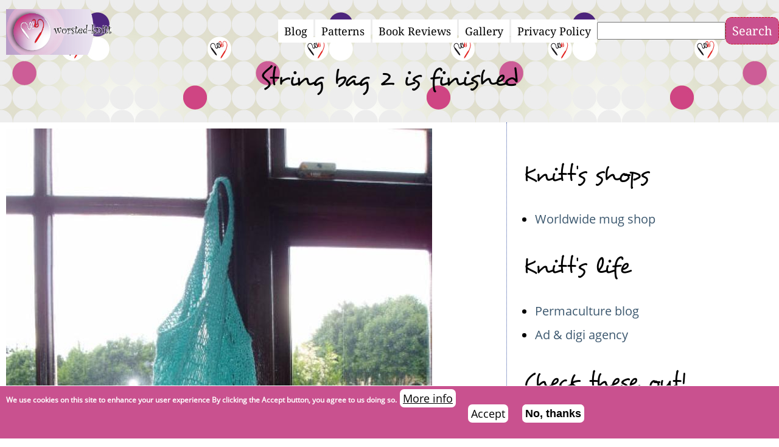

--- FILE ---
content_type: text/html; charset=UTF-8
request_url: https://worsted-knitt.net/blog/18/06/08/string-bag-2-finished
body_size: 6446
content:
<!DOCTYPE html><html lang="en" dir="ltr" prefix="og: https://ogp.me/ns#"><head><meta charset="utf-8" /><script>var _paq = _paq || [];(function(){var u=(("https:" == document.location.protocol) ? "https://www.new-tronic.com/nlytics/" : "https://www.new-tronic.com/nlytics/");_paq.push(["setSiteId", "3"]);_paq.push(["setTrackerUrl", u+"matomo.php"]);_paq.push(["setDoNotTrack", 1]);if (!window.matomo_search_results_active) {_paq.push(["trackPageView"]);}_paq.push(["setIgnoreClasses", ["no-tracking","colorbox"]]);_paq.push(["enableLinkTracking"]);var d=document,g=d.createElement("script"),s=d.getElementsByTagName("script")[0];g.type="text/javascript";g.defer=true;g.async=true;g.src=u+"matomo.js";s.parentNode.insertBefore(g,s);})();</script><meta name="description" content="In all this moving hassle I am really not getting any knitting done. That, and all my yarn is already packed away! One of the last WIPs not in the cartons yet became a FO on Sunday. This is the smaller version of my Emerald string bag." /><meta name="abstract" content="In all this moving hassle I am really not getting any knitting done. That, and all my yarn is already packed away! One of the last WIPs not in the cartons yet became a FO on Sunday. This is the smaller version of my Emerald string bag." /><meta name="keywords" content="knits,FOs,bag,knitting, patterns, project," /><link rel="canonical" href="https://worsted-knitt.net/blog/18/06/08/string-bag-2-finished" /><link rel="shortlink" href="https://worsted-knitt.net/node/171" /><link rel="image_src" href="https://worsted-knitt.net/sites/worsted-knitt.net/files/styles/wide/public/teaser/smallstringbag.JPG?itok=fa88SESJ" /><meta property="og:site_name" content="Worsted Knitt" /><meta property="og:type" content="article" /><meta property="og:url" content="https://worsted-knitt.net/blog/18/06/08/string-bag-2-finished" /><meta property="og:title" content="String bag 2 is finished" /><meta property="og:description" content="In all this moving hassle I am really not getting any knitting done. That, and all my yarn is already packed away! One of the last WIPs not in the cartons yet became a FO on Sunday. This is the smaller version of my Emerald string bag." /><meta property="og:image" content="https://worsted-knitt.net/sites/worsted-knitt.net/files/styles/wide/public/teaser/smallstringbag.JPG?itok=fa88SESJ" /><meta name="twitter:card" content="summary_large_image" /><meta name="twitter:title" content="String bag 2 is finished" /><meta name="twitter:site" content="@worstedknitt" /><meta name="twitter:description" content="In all this moving hassle I am really not getting any knitting done. That, and all my yarn is already packed away! One of the last WIPs not in the cartons yet became a FO on Sunday. This is the smaller version of my Emerald string bag." /><meta name="twitter:image" content="https://worsted-knitt.net/sites/worsted-knitt.net/files/styles/wide/public/teaser/smallstringbag.JPG?itok=fa88SESJ" /><meta name="MobileOptimized" content="width" /><meta name="HandheldFriendly" content="true" /><meta name="viewport" content="width=device-width, initial-scale=1.0" /><style>div#sliding-popup, div#sliding-popup .eu-cookie-withdraw-banner, .eu-cookie-withdraw-tab {background: #0779bf} div#sliding-popup.eu-cookie-withdraw-wrapper { background: transparent; } #sliding-popup h1, #sliding-popup h2, #sliding-popup h3, #sliding-popup p, #sliding-popup label, #sliding-popup div, .eu-cookie-compliance-more-button, .eu-cookie-compliance-secondary-button, .eu-cookie-withdraw-tab { color: #ffffff;} .eu-cookie-withdraw-tab { border-color: #ffffff;}</style><link rel="icon" href="/themes/worstedknitt/favicon.ico" type="image/vnd.microsoft.icon" /><title>String bag 2 is finished | Worsted Knitt</title><link rel="stylesheet" media="all" href="/sites/worsted-knitt.net/files/css/css_yJCDWu3rdaBi3C6gIOQUjAK9tcfndmA8nr579XvXkfU.css?delta=0&amp;language=en&amp;theme=worstedknitt&amp;include=eJxtTksSgjAMvVA0R2JCG2skbZimFfD0MsDGGTfvu3iPJqmEIzkDHTKzOyX2y3rbVEqCoOS-YbHIEKwyxtpn0ju9aD2DYjWTyoeB-xDMJuGd8qxCJTD-C4fID-raQPI-qZKebbQVfxz45o3zefEtvDgeeM8WuzIsVvc-TkVaw6Q2kt6u01_IwVYV" /><link rel="stylesheet" media="all" href="/sites/worsted-knitt.net/files/css/css_KTYKcKyJZMnW8iFXusEgRg-MutO3biz_U9R3nwTOlf4.css?delta=1&amp;language=en&amp;theme=worstedknitt&amp;include=eJxtTksSgjAMvVA0R2JCG2skbZimFfD0MsDGGTfvu3iPJqmEIzkDHTKzOyX2y3rbVEqCoOS-YbHIEKwyxtpn0ju9aD2DYjWTyoeB-xDMJuGd8qxCJTD-C4fID-raQPI-qZKebbQVfxz45o3zefEtvDgeeM8WuzIsVvc-TkVaw6Q2kt6u01_IwVYV" /></head><body class="path-node page-node-type-blog sidebar-second"> <a href="#main-content" class="visually-hidden focusable skip-link" rel="nofollow"> Skip to main content </a><div class="dialog-off-canvas-main-canvas" data-off-canvas-main-canvas><div class="layout-container"> <header role="banner" id="header"><div id="header-inner"><div class="region region-header"><div id="block-worstedknitt-site-branding" class="block block-system block-system-branding-block"><div class="block-inner"> <a href="/index.php/" rel="home" class="site-logo"> <img src="/sites/worsted-knitt.net/files/logo.png" alt="Home" /> </a><div class="name-slogan"></div></div></div></div><div class="combined menus"><div class="region region-menu-bar"> <nav role="navigation" aria-labelledby="block-worstedknitt-main-menu-menu" id="block-worstedknitt-main-menu" class="block block-menu navigation menu--main"><h2 class="visually-hidden" id="block-worstedknitt-main-menu-menu">Main navigation</h2><ul class="menu"><li class="menu-item"> <a href="/index.php/blog" title="" data-drupal-link-system-path="blog">Blog</a></li><li class="menu-item"> <a href="/index.php/patterns" title="" data-drupal-link-system-path="patterns">Patterns</a></li><li class="menu-item"> <a href="/index.php/bookreviews" title="Book reviews by Worsted Knitt" data-drupal-link-system-path="bookreviews">Book Reviews</a></li><li class="menu-item"> <a href="/index.php/gallery" title="" data-drupal-link-system-path="gallery">Gallery</a></li><li class="menu-item"> <a href="/index.php/privacy-policy.html" data-drupal-link-system-path="node/652">Privacy Policy</a></li></ul> </nav><div class="search-block-form block block-search container-inline" data-drupal-selector="search-block-form" id="block-worstedknitt-search-form-wide" role="search"><form action="/index.php/search/node" method="get" id="search-block-form" accept-charset="UTF-8"><div class="js-form-item form-item js-form-type-search form-type-search js-form-item-keys form-item-keys form-no-label"> <label for="edit-keys" class="visually-hidden">Search</label> <input title="Enter the terms you wish to search for." data-drupal-selector="edit-keys" type="search" id="edit-keys" name="keys" value="" size="15" maxlength="128" class="form-search" /></div><div data-drupal-selector="edit-actions" class="form-actions js-form-wrapper form-wrapper" id="edit-actions"><input data-drupal-selector="edit-submit" type="submit" id="edit-submit" value="Search" class="button js-form-submit form-submit" /></div></form></div></div></div></div> </header><div id="featured"><div class="region region-featured"><div id="block-worstedknitt-page-title" class="block block-core block-page-title-block"><div class="block-inner"><h1 class="page-title"><span class="field field--name-title field--type-string field--label-hidden">String bag 2 is finished</span></h1></div></div></div></div> <main role="main"> <span id="main-content" tabindex="-1"></span><div class="layout-content"><div class="region region-content"><div data-drupal-messages-fallback class="hidden"></div><div id="block-worstedknitt-thebuild-system-main" class="block block-system block-system-main-block"><div class="block-inner"> <article data-history-node-id="171" class="node node--type-blog node--view-mode-full"><div class="node__content"><div class="container-inline f f--name-field-teaserimages f--type-image f--label-hidden f-items"><div class="f-item"><a class="lightbox" data-imagelightbox="g" href="https://worsted-knitt.net/sites/worsted-knitt.net/files/styles/big/public/teaser/smallstringbag.JPG.webp?itok=E6lK9yBT"><img class="imagelightbox image-style-header-vertical" src="/sites/worsted-knitt.net/files/styles/header_vertical/public/teaser/smallstringbag.JPG?itok=SjoWvrQO" width="700" height="933" loading="lazy" /></a></div></div><div class="clearfix text-formatted f f--name-body f--type-text-with-summary f--label-hidden f-item"><p>In all this moving hassle I am really not getting any knitting done. That, and all my yarn is already packed away! One of the last WIPs not in the cartons yet became a FO on Sunday.</p><p><a class="jcebox" href="http://wk.marvellous.de/images/stories/worsted_knitt/smallstringbag.jpg"><br></a></p><p>This is the smaller version of my <a href="http://www.worsted-knitt.net/blog/25/05/08/emerald-string-bag">Emerald string bag.</a></p><p>&nbsp;</p><p>Needles: 3,5mm and 15 mm. Yarn: Lidl's Zettl cotton sheen, a basic cotton with some nice glittery sheen! Colour turqoise - it's gorgeous! Started late May, finished 15th June.&nbsp;</p></div><div class="f f--name-taxonomy-vocabulary-2 f--type-entity-reference f--label-inline clearfix"><div class="field__label">Blog tags</div><div class="f-items"><div class="f-item"><a href="/blog/fos" hreflang="en">FOs</a></div><div class="f-item"><a href="/blog/bag" hreflang="en">bag</a></div></div></div><div class="f f--name-taxonomy-vocabulary-1 f--type-entity-reference f--label-inline clearfix"><div class="field__label">Blog categories</div><div class="f-items"><div class="f-item"><a href="/blog/knits" hreflang="en">knits</a></div></div></div><section class="field field--name-comment-node-blog field--type-comment field--label-hidden comment-wrapper"> </section><div class="node__links"><ul class="links inline"><li><a href="/user/login?destination=/blog/18/06/08/string-bag-2-finished%23comment-form">Log in</a> to post comments</li></ul></div></div> </article></div></div></div></div> <aside class="layout-3col__right-sidebar" role="complementary"><div class="region region-sidebar-second"><div id="block-worstedknitt-thebuild-block-7" class="block block-block-content block-block-content0e972e4a-a7a5-40fa-bf1b-01e15ed0a766"><div class="block-inner"><h2>Knitt&#039;s shops</h2><div class="clearfix text-formatted f f--name-body f--type-text-with-summary f--label-hidden f-item"><ul><li><a href="http://www.zazzle.com/worsted_knitt" target="_blank">Worldwide mug shop</a></li></ul></div></div></div><div id="block-worstedknitt-thebuild-block-12" class="block block-block-content block-block-content5ac8b2ca-4990-44a0-accf-2b2d4f087d80"><div class="block-inner"><h2>Knitt&#039;s life</h2><div class="clearfix text-formatted f f--name-body f--type-text-with-summary f--label-hidden f-item"><ul><li><a href="https://beyondbuckthorns.com/" target="_blank">Permaculture blog</a></li><li><a href="https://www.chaseandsnow.com/" target="_blank">Ad &amp; digi agency</a></li></ul></div></div></div><div id="block-worstedknitt-thebuild-block-11" class="block block-block-content block-block-contente0f4dfd6-36cf-477d-ad83-e7461020ece8"><div class="block-inner"><h2>Check these out!</h2><div class="clearfix text-formatted f f--name-body f--type-text-with-summary f--label-hidden f-item"><p>These ads below are affiliate links that help me keep this site running.</p><p><script type="text/javascript">
var uri = 'https://imp.tradedoubler.com/imp?type(img)g(25499406)a(3332845)' + new String (Math.random()).substring (2, 11);
document.write('<a href="https://clk.tradedoubler.com/click?p=343874&a=3332845&g=25499406" target="_blank"><img src="'+uri+'" width="300" height="250" border="0"></a>');
</script></p><p><a href="https://ion.bookbeat.com/t/t?a=1517441532&amp;as=1772337743&amp;t=2&amp;tk=1"><img src="https://track.adtraction.com/t/t?a=1517441532&amp;as=1772337743&amp;t=1&amp;tk=1&amp;i=1" width="300" height="250" border="0"></a></p><p><a href="https://to.ruohonjuuri.fi/t/t?a=1829911017&amp;as=1772337743&amp;t=2&amp;tk=1"><img src="https://track.adtraction.com/t/t?a=1829911017&amp;as=1772337743&amp;t=1&amp;tk=1&amp;i=1" width="300" height="250" border="0"></a></p><p><a href="https://do.finlandiakirja.fi/t/t?a=1911574111&amp;as=1772337743&amp;t=2&amp;tk=1"><img src="https://track.adtraction.com/t/t?a=1911574111&amp;as=1772337743&amp;t=1&amp;tk=1&amp;i=1" width="300" height="250" border="0"></a></p></div></div></div></div> </aside> </main> <footer role="contentinfo" class="footer twoinarow bg-fourth p-10 p-50-0"><div class="region region-footer"><div class="views-element-container block block-views block-views-blockbookreviews-block-1" id="block-worstedknitt-views-block-bookreviews-block-1"><div class="block-inner"><h2>Book Reviews</h2><div><div class="view view-bookreviews view-id-bookreviews view-display-id-block_1 js-view-dom-id-f4a97b4c95f10e454eb765d0b116a32ebf99635aabc3552b8505e17386879665"><div class="v-content"><div class="v-row" ><div class="views-field views-field-title"><span class="field-content"><a href="/index.php/blog/1703/jenni-selosmaa-kukkaron-kuningatar" hreflang="und">Jenni Selosmaa: Kukkaron kuningatar</a></span></div></div><div class="v-row" ><div class="views-field views-field-title"><span class="field-content"><a href="/index.php/blog/1612/amy-chua-battle-hymn-tiger-mother" hreflang="und">Amy Chua: Battle Hymn of the Tiger Mother</a></span></div></div><div class="v-row" ><div class="views-field views-field-title"><span class="field-content"><a href="/index.php/blog/1508/marie-kondo-life-changing-magic-tidying-book-review" hreflang="und">Marie Kondo: The Life-Changing Magic of Tidying Up - Book Review</a></span></div></div><div class="v-row" ><div class="views-field views-field-title"><span class="field-content"><a href="/index.php/blog/12/03/20/amy-dacyzyn-complete-tightwad-gazette" hreflang="und">Amy Dacyzyn: The Complete Tightwad Gazette</a></span></div></div></div><div class="more-link"><a href="/index.php/bookreviews/feed">more Book Reviews</a></div></div></div></div></div><div class="views-element-container block block-views block-views-blockpatterns-block-1" id="block-worstedknitt-views-block-patterns-block-1"><div class="block-inner"><h2>Patterns</h2><div><div class="view view-patterns view-id-patterns view-display-id-block_1 js-view-dom-id-c1fac9305bd288d8ef8dedf23f69a1c535817628ad90ae2ace75e4c5716cb46f"><div class="v-content"><div class="v-row" ><div class="views-field views-field-title"><span class="field-content"><a href="/index.php/blog/1510/kuebel-hat-knitting-pattern" hreflang="und">Kuebel hat - the knitting pattern</a></span></div></div><div class="v-row" ><div class="views-field views-field-title"><span class="field-content"><a href="/index.php/blog/10/10/11/chubby-cat-hats" hreflang="und">Chubby Cat Hats</a></span></div></div><div class="v-row" ><div class="views-field views-field-title"><span class="field-content"><a href="/index.php/blog/16/05/10/anemone-nemorosa-sachets" hreflang="und">Anemone Nemorosa sachets</a></span></div></div><div class="v-row" ><div class="views-field views-field-title"><span class="field-content"><a href="/index.php/blog/10/03/10/kuebel-hat" hreflang="und">Kuebel Hat</a></span></div></div></div><div class="more-link"><a href="/index.php/patterns/feed">more Patterns</a></div></div></div></div></div><div class="views-element-container block block-views block-views-blockarchive-block" id="block-worstedknitt-views-block-archive-block"><div class="block-inner"><h2>Archive</h2><div><div class="view view-archive view-id-archive view-display-id-block js-view-dom-id-5b17cabea9011aa6270e6bb29f150e790e68155bf8a3c7417d2094aeba091492"><div class="v-content"><div class="item-list"><ul class="views-summary"><li><a href="/archive/201909">September 2019</a> (1)</li><li><a href="/archive/201806">June 2018</a> (1)</li><li><a href="/archive/201712">December 2017</a> (1)</li><li><a href="/archive/201708">August 2017</a> (2)</li><li><a href="/archive/201705">May 2017</a> (1)</li><li><a href="/archive/201704">April 2017</a> (1)</li><li><a href="/archive/201703">March 2017</a> (1)</li><li><a href="/archive/201702">February 2017</a> (1)</li><li><a href="/archive/201701">January 2017</a> (1)</li><li><a href="/archive/201612">December 2016</a> (5)</li></ul></div></div><div class="more-link"><a href="/archive">Archive</a></div></div></div></div></div></div> </footer></div></div><script type="application/json" data-drupal-selector="drupal-settings-json">{"path":{"baseUrl":"\/","pathPrefix":"","currentPath":"node\/171","currentPathIsAdmin":false,"isFront":false,"currentLanguage":"en"},"pluralDelimiter":"\u0003","suppressDeprecationErrors":true,"ajaxPageState":{"libraries":"[base64]","theme":"worstedknitt","theme_token":null},"ajaxTrustedUrl":{"\/index.php\/search\/node":true},"matomo":{"disableCookies":false,"trackMailto":true},"eu_cookie_compliance":{"cookie_policy_version":"1.0.0","popup_enabled":true,"popup_agreed_enabled":false,"popup_hide_agreed":false,"popup_clicking_confirmation":false,"popup_scrolling_confirmation":false,"popup_html_info":"\u003Cdiv aria-labelledby=\u0022popup-text\u0022  class=\u0022eu-cookie-compliance-banner eu-cookie-compliance-banner-info eu-cookie-compliance-banner--opt-in\u0022\u003E\n  \u003Cdiv class=\u0022popup-content info eu-cookie-compliance-content\u0022\u003E\n        \u003Cdiv id=\u0022popup-text\u0022 class=\u0022eu-cookie-compliance-message\u0022 role=\u0022document\u0022\u003E\n      \u003Cp\u003EWe use cookies on this site to enhance your user experience\n\u003C\/p\u003E\u003Cp\u003EBy clicking the Accept button, you agree to us doing so.\u003C\/p\u003E\n\n              \u003Cbutton type=\u0022button\u0022 class=\u0022find-more-button eu-cookie-compliance-more-button\u0022\u003EMore info\u003C\/button\u003E\n          \u003C\/div\u003E\n\n    \n    \u003Cdiv id=\u0022popup-buttons\u0022 class=\u0022eu-cookie-compliance-buttons\u0022\u003E\n            \u003Cbutton type=\u0022button\u0022 class=\u0022agree-button eu-cookie-compliance-secondary-button button button--small\u0022\u003EAccept\u003C\/button\u003E\n              \u003Cbutton type=\u0022button\u0022 class=\u0022decline-button eu-cookie-compliance-default-button button button--small button--primary\u0022\u003ENo, thanks\u003C\/button\u003E\n          \u003C\/div\u003E\n  \u003C\/div\u003E\n\u003C\/div\u003E","use_mobile_message":false,"mobile_popup_html_info":"\u003Cdiv aria-labelledby=\u0022popup-text\u0022  class=\u0022eu-cookie-compliance-banner eu-cookie-compliance-banner-info eu-cookie-compliance-banner--opt-in\u0022\u003E\n  \u003Cdiv class=\u0022popup-content info eu-cookie-compliance-content\u0022\u003E\n        \u003Cdiv id=\u0022popup-text\u0022 class=\u0022eu-cookie-compliance-message\u0022 role=\u0022document\u0022\u003E\n      \n              \u003Cbutton type=\u0022button\u0022 class=\u0022find-more-button eu-cookie-compliance-more-button\u0022\u003EMore info\u003C\/button\u003E\n          \u003C\/div\u003E\n\n    \n    \u003Cdiv id=\u0022popup-buttons\u0022 class=\u0022eu-cookie-compliance-buttons\u0022\u003E\n            \u003Cbutton type=\u0022button\u0022 class=\u0022agree-button eu-cookie-compliance-secondary-button button button--small\u0022\u003EAccept\u003C\/button\u003E\n              \u003Cbutton type=\u0022button\u0022 class=\u0022decline-button eu-cookie-compliance-default-button button button--small button--primary\u0022\u003ENo, thanks\u003C\/button\u003E\n          \u003C\/div\u003E\n  \u003C\/div\u003E\n\u003C\/div\u003E","mobile_breakpoint":768,"popup_html_agreed":false,"popup_use_bare_css":false,"popup_height":"auto","popup_width":"100%","popup_delay":1000,"popup_link":"\/privacy-policy.html","popup_link_new_window":true,"popup_position":false,"fixed_top_position":true,"popup_language":"en","store_consent":false,"better_support_for_screen_readers":false,"cookie_name":"","reload_page":false,"domain":"","domain_all_sites":false,"popup_eu_only":false,"popup_eu_only_js":false,"cookie_lifetime":100,"cookie_session":0,"set_cookie_session_zero_on_disagree":0,"disagree_do_not_show_popup":false,"method":"opt_in","automatic_cookies_removal":true,"allowed_cookies":"","withdraw_markup":"\u003Cbutton type=\u0022button\u0022 class=\u0022eu-cookie-withdraw-tab\u0022\u003EPrivacy settings\u003C\/button\u003E\n\u003Cdiv aria-labelledby=\u0022popup-text\u0022 class=\u0022eu-cookie-withdraw-banner\u0022\u003E\n  \u003Cdiv class=\u0022popup-content info eu-cookie-compliance-content\u0022\u003E\n    \u003Cdiv id=\u0022popup-text\u0022 class=\u0022eu-cookie-compliance-message\u0022 role=\u0022document\u0022\u003E\n      \u003Ch2\u003EWe use cookies on this site to enhance your user experience\u003C\/h2\u003E\n\u003Cp\u003EYou have given your consent for us to set cookies.\u003C\/p\u003E\n\n    \u003C\/div\u003E\n    \u003Cdiv id=\u0022popup-buttons\u0022 class=\u0022eu-cookie-compliance-buttons\u0022\u003E\n      \u003Cbutton type=\u0022button\u0022 class=\u0022eu-cookie-withdraw-button  button button--small button--primary\u0022\u003EWithdraw consent\u003C\/button\u003E\n    \u003C\/div\u003E\n  \u003C\/div\u003E\n\u003C\/div\u003E","withdraw_enabled":false,"reload_options":0,"reload_routes_list":"","withdraw_button_on_info_popup":false,"cookie_categories":[],"cookie_categories_details":[],"enable_save_preferences_button":true,"cookie_value_disagreed":"0","cookie_value_agreed_show_thank_you":"1","cookie_value_agreed":"2","containing_element":"body","settings_tab_enabled":false,"olivero_primary_button_classes":" button button--small button--primary","olivero_secondary_button_classes":" button button--small","close_button_action":"close_banner","open_by_default":true,"modules_allow_popup":true,"hide_the_banner":false,"geoip_match":true,"unverified_scripts":[]},"views":{"ajax_path":"\/index.php\/views\/ajax","ajaxViews":{"views_dom_id:c1fac9305bd288d8ef8dedf23f69a1c535817628ad90ae2ace75e4c5716cb46f":{"view_name":"patterns","view_display_id":"block_1","view_args":"","view_path":"\/taxonomy\/term\/38","view_base_path":"patterns\/feed","view_dom_id":"c1fac9305bd288d8ef8dedf23f69a1c535817628ad90ae2ace75e4c5716cb46f","pager_element":0},"views_dom_id:f4a97b4c95f10e454eb765d0b116a32ebf99635aabc3552b8505e17386879665":{"view_name":"bookreviews","view_display_id":"block_1","view_args":"","view_path":"\/taxonomy\/term\/38","view_base_path":"bookreviews\/feed","view_dom_id":"f4a97b4c95f10e454eb765d0b116a32ebf99635aabc3552b8505e17386879665","pager_element":0}}},"imagelightbox":{"image_style":"header_vertical","imagelightbox_image_style":"big","captions_source":"image_title","inline":"1","label":"hidden","buttons":true,"lightmode":false,"navigation":false,"activity":false},"user":{"uid":0,"permissionsHash":"89c446a2f64b4afa5a70e829c2abdcbf244b0b2d44ae0c529b87bea76e295932"}}</script><script src="/sites/worsted-knitt.net/files/js/js_VeGhTRAG2HrBelfb6azh5gVjvtI2nxK9ZzRJQftestQ.js?scope=footer&amp;delta=0&amp;language=en&amp;theme=worstedknitt&amp;include=eJxtzUsOgDAIRdENoSzJYMWKbcVQ_Cxfow6dvJO8yaUkRliDyeoVeOuCahK-KWsWWgLj3wlSKHKWOHmvJ45qhdzZ4EaL4gvswkfFZ1ua6YRDrToPaRF3jFl7ys0XvwDZ7Ta5"></script></body></html>

--- FILE ---
content_type: text/css
request_url: https://worsted-knitt.net/sites/worsted-knitt.net/files/css/css_KTYKcKyJZMnW8iFXusEgRg-MutO3biz_U9R3nwTOlf4.css?delta=1&language=en&theme=worstedknitt&include=eJxtTksSgjAMvVA0R2JCG2skbZimFfD0MsDGGTfvu3iPJqmEIzkDHTKzOyX2y3rbVEqCoOS-YbHIEKwyxtpn0ju9aD2DYjWTyoeB-xDMJuGd8qxCJTD-C4fID-raQPI-qZKebbQVfxz45o3zefEtvDgeeM8WuzIsVvc-TkVaw6Q2kt6u01_IwVYV
body_size: 16048
content:
/* @license MIT https://github.com/necolas/normalize.css/blob/8.0.1/LICENSE.md */
html{line-height:1.15;-webkit-text-size-adjust:100%;}body{margin:0;}main{display:block;}h1{font-size:2em;margin:0.67em 0;}hr{box-sizing:content-box;height:0;overflow:visible;}pre{font-family:monospace,monospace;font-size:1em;}a{background-color:transparent;}abbr[title]{border-bottom:none;text-decoration:underline;text-decoration:underline dotted;}b,strong{font-weight:bolder;}code,kbd,samp{font-family:monospace,monospace;font-size:1em;}small{font-size:80%;}sub,sup{font-size:75%;line-height:0;position:relative;vertical-align:baseline;}sub{bottom:-0.25em;}sup{top:-0.5em;}img{border-style:none;}button,input,optgroup,select,textarea{font-family:inherit;font-size:100%;line-height:1.15;margin:0;}button,input{overflow:visible;}button,select{text-transform:none;}button,[type="button"],[type="reset"],[type="submit"]{-webkit-appearance:button;}button::-moz-focus-inner,[type="button"]::-moz-focus-inner,[type="reset"]::-moz-focus-inner,[type="submit"]::-moz-focus-inner{border-style:none;padding:0;}button:-moz-focusring,[type="button"]:-moz-focusring,[type="reset"]:-moz-focusring,[type="submit"]:-moz-focusring{outline:1px dotted ButtonText;}fieldset{padding:0.35em 0.75em 0.625em;}legend{box-sizing:border-box;color:inherit;display:table;max-width:100%;padding:0;white-space:normal;}progress{vertical-align:baseline;}textarea{overflow:auto;}[type="checkbox"],[type="radio"]{box-sizing:border-box;padding:0;}[type="number"]::-webkit-inner-spin-button,[type="number"]::-webkit-outer-spin-button{height:auto;}[type="search"]{-webkit-appearance:textfield;outline-offset:-2px;}[type="search"]::-webkit-search-decoration{-webkit-appearance:none;}::-webkit-file-upload-button{-webkit-appearance:button;font:inherit;}details{display:block;}summary{display:list-item;}template{display:none;}[hidden]{display:none;}
/* @license GPL-2.0-or-later https://www.drupal.org/licensing/faq */
.action-links{margin:1em 0;padding:0;list-style:none;}[dir="rtl"] .action-links{margin-right:0;}.action-links li{display:inline-block;margin:0 0.3em;}.action-links li:first-child{margin-left:0;}[dir="rtl"] .action-links li:first-child{margin-right:0;margin-left:0.3em;}.button-action{display:inline-block;padding:0.2em 0.5em 0.3em;text-decoration:none;line-height:160%;}.button-action::before{margin-left:-0.1em;padding-right:0.2em;content:"+";font-weight:900;}[dir="rtl"] .button-action::before{margin-right:-0.1em;margin-left:0;padding-right:0;padding-left:0.2em;}
.breadcrumb{padding-bottom:0.5em;}.breadcrumb ol{margin:0;padding:0;}[dir="rtl"] .breadcrumb ol{margin-right:0;}.breadcrumb li{display:inline;margin:0;padding:0;list-style-type:none;}.breadcrumb li::before{content:" \BB ";}.breadcrumb li:first-child::before{content:none;}
.button,.image-button{margin-right:1em;margin-left:1em;}.button:first-child,.image-button:first-child{margin-right:0;margin-left:0;}
.container-inline label::after,.container-inline .label::after{content:":";}.form-type-radios .container-inline label::after,.form-type-checkboxes .container-inline label::after{content:"";}.form-type-radios .container-inline .form-type-radio,.form-type-checkboxes .container-inline .form-type-checkbox{margin:0 1em;}.container-inline .form-actions,.container-inline.form-actions{margin-top:0;margin-bottom:0;}
details{margin-top:1em;margin-bottom:1em;border:1px solid #ccc;}details > .details-wrapper{padding:0.5em 1.5em;}summary{padding:0.2em 0.5em;cursor:pointer;}
.exposed-filters .filters{float:left;margin-right:1em;}[dir="rtl"] .exposed-filters .filters{float:right;margin-right:0;margin-left:1em;}.exposed-filters .form-item{margin:0 0 0.1em 0;padding:0;}.exposed-filters .form-item label{float:left;width:10em;font-weight:normal;}[dir="rtl"] .exposed-filters .form-item label{float:right;}.exposed-filters .form-select{width:14em;}.exposed-filters .current-filters{margin-bottom:1em;}.exposed-filters .current-filters .placeholder{font-weight:bold;font-style:normal;}.exposed-filters .additional-filters{float:left;margin-right:1em;}[dir="rtl"] .exposed-filters .additional-filters{float:right;margin-right:0;margin-left:1em;}
.field__label{font-weight:bold;}.field--label-inline .field__label,.field--label-inline .field__items{float:left;}.field--label-inline .field__label,.field--label-inline > .field__item,.field--label-inline .field__items{padding-right:0.5em;}[dir="rtl"] .field--label-inline .field__label,[dir="rtl"] .field--label-inline .field__items{padding-right:0;padding-left:0.5em;}.field--label-inline .field__label::after{content:":";}
form .field-multiple-table{margin:0;}form .field-multiple-table .field-multiple-drag{width:30px;padding-right:0;}[dir="rtl"] form .field-multiple-table .field-multiple-drag{padding-left:0;}form .field-multiple-table .field-multiple-drag .tabledrag-handle{padding-right:0.5em;}[dir="rtl"] form .field-multiple-table .field-multiple-drag .tabledrag-handle{padding-right:0;padding-left:0.5em;}form .field-add-more-submit{margin:0.5em 0 0;}.form-item,.form-actions{margin-top:1em;margin-bottom:1em;}tr.odd .form-item,tr.even .form-item{margin-top:0;margin-bottom:0;}.form-composite > .fieldset-wrapper > .description,.form-item .description{font-size:0.85em;}label.option{display:inline;font-weight:normal;}.form-composite > legend,.label{display:inline;margin:0;padding:0;font-size:inherit;font-weight:bold;}.form-checkboxes .form-item,.form-radios .form-item{margin-top:0.4em;margin-bottom:0.4em;}.form-type-radio .description,.form-type-checkbox .description{margin-left:2.4em;}[dir="rtl"] .form-type-radio .description,[dir="rtl"] .form-type-checkbox .description{margin-right:2.4em;margin-left:0;}.marker{color:#e00;}.form-required::after{display:inline-block;width:6px;height:6px;margin:0 0.3em;content:"";vertical-align:super;background-image:url(/themes/akira/images/icons/required.svg);background-repeat:no-repeat;background-size:6px 6px;}abbr.tabledrag-changed,abbr.ajax-changed{border-bottom:none;}.form-item input.error,.form-item textarea.error,.form-item select.error{border:2px solid red;}.form-item--error-message::before{display:inline-block;width:14px;height:14px;content:"";vertical-align:sub;background:url(/themes/akira/images/icons/error.svg) no-repeat;background-size:contain;}
.icon-help{padding:1px 0 1px 20px;background:url(/themes/akira/images/icons/help.png) 0 50% no-repeat;}[dir="rtl"] .icon-help{padding:1px 20px 1px 0;background-position:100% 50%;}.feed-icon{display:block;overflow:hidden;width:16px;height:16px;text-indent:-9999px;background:url(/themes/akira/images/icons/feed.svg) no-repeat;}
.form--inline .form-item{float:left;margin-right:0.5em;}[dir="rtl"] .form--inline .form-item{float:right;margin-right:0;margin-left:0.5em;}[dir="rtl"] .views-filterable-options-controls .form-item{margin-right:2%;}.form--inline .form-item-separator{margin-top:2.3em;margin-right:1em;margin-left:0.5em;}[dir="rtl"] .form--inline .form-item-separator{margin-right:0.5em;margin-left:1em;}.form--inline .form-actions{clear:left;}[dir="rtl"] .form--inline .form-actions{clear:right;}
.item-list .title{font-weight:bold;}.item-list ul{margin:0 0 0.75em 0;padding:0;}.item-list li{margin:0 0 0.25em 1.5em;padding:0;}[dir="rtl"] .item-list li{margin:0 1.5em 0.25em 0;}.item-list--comma-list{display:inline;}.item-list--comma-list .item-list__comma-list,.item-list__comma-list li,[dir="rtl"] .item-list--comma-list .item-list__comma-list,[dir="rtl"] .item-list__comma-list li{margin:0;}
button.link{margin:0;padding:0;cursor:pointer;border:0;background:transparent;font-size:1em;}label button.link{font-weight:bold;}
ul.inline,ul.links.inline{display:inline;padding-left:0;}[dir="rtl"] ul.inline,[dir="rtl"] ul.links.inline{padding-right:0;padding-left:15px;}ul.inline li{display:inline;padding:0 0.5em;list-style-type:none;}ul.links a.is-active{color:#000;}
ul.menu{margin-left:1em;padding:0;list-style:none outside;text-align:left;}[dir="rtl"] ul.menu{margin-right:1em;margin-left:0;text-align:right;}.menu-item--expanded{list-style-type:circle;list-style-image:url(/themes/akira/images/icons/menu-expanded.png);}.menu-item--collapsed{list-style-type:disc;list-style-image:url(/themes/akira/images/icons/menu-collapsed.png);}[dir="rtl"] .menu-item--collapsed{list-style-image:url(/themes/akira/images/icons/menu-collapsed-rtl.png);}.menu-item{margin:0;padding-top:0.2em;}ul.menu a.is-active{color:#000;}
.more-link{display:block;text-align:right;}[dir="rtl"] .more-link{text-align:left;}
.pager__items{clear:both;text-align:center;}.pager__item{display:inline;padding:0.5em;}.pager__item.is-active{font-weight:bold;}
tr.drag{background-color:#fffff0;}tr.drag-previous{background-color:#ffd;}body div.tabledrag-changed-warning{margin-bottom:0.5em;}
tr.selected td{background:#ffc;}td.checkbox,th.checkbox{text-align:center;}[dir="rtl"] td.checkbox,[dir="rtl"] th.checkbox{text-align:center;}
th.is-active img{display:inline;}td.is-active{background-color:#ddd;}
div.tabs{margin:1em 0;}ul.tabs{margin:0 0 0.5em;padding:0;list-style:none;}.tabs > li{display:inline-block;margin-right:0.3em;}[dir="rtl"] .tabs > li{margin-right:0;margin-left:0.3em;}.tabs a{display:block;padding:0.2em 1em;text-decoration:none;}.tabs a.is-active{background-color:#eee;}.tabs a:focus,.tabs a:hover{background-color:#f5f5f5;}
.form-textarea-wrapper textarea{display:block;box-sizing:border-box;width:100%;margin:0;}
.ui-dialog--narrow{max-width:500px;}@media screen and (max-width:600px){.ui-dialog--narrow{min-width:95%;max-width:95%;}}
.messages{padding:15px 20px 15px 35px;word-wrap:break-word;border:1px solid;border-width:1px 1px 1px 0;border-radius:2px;background:no-repeat 10px 17px;overflow-wrap:break-word;}[dir="rtl"] .messages{padding-right:35px;padding-left:20px;text-align:right;border-width:1px 0 1px 1px;background-position:right 10px top 17px;}.messages + .messages{margin-top:1.538em;}.messages__list{margin:0;padding:0;list-style:none;}.messages__item + .messages__item{margin-top:0.769em;}.messages--status{color:#325e1c;border-color:#c9e1bd #c9e1bd #c9e1bd transparent;background-color:#f3faef;background-image:url(/themes/akira/images/icons/check.svg);box-shadow:-8px 0 0 #77b259;}[dir="rtl"] .messages--status{margin-left:0;border-color:#c9e1bd transparent #c9e1bd #c9e1bd;box-shadow:8px 0 0 #77b259;}.messages--warning{color:#734c00;border-color:#f4daa6 #f4daa6 #f4daa6 transparent;background-color:#fdf8ed;background-image:url(/themes/akira/images/icons/warning.svg);box-shadow:-8px 0 0 #e09600;}[dir="rtl"] .messages--warning{border-color:#f4daa6 transparent #f4daa6 #f4daa6;box-shadow:8px 0 0 #e09600;}.messages--error{color:#a51b00;border-color:#f9c9bf #f9c9bf #f9c9bf transparent;background-color:#fcf4f2;background-image:url(/themes/akira/images/icons/error.svg);box-shadow:-8px 0 0 #e62600;}[dir="rtl"] .messages--error{border-color:#f9c9bf transparent #f9c9bf #f9c9bf;box-shadow:8px 0 0 #e62600;}.messages--error p.error{color:#a51b00;}
.node--unpublished{background-color:#fff4f4;}
.progress__track{border-color:#b3b3b3;border-radius:10em;background-color:#f2f1eb;background-image:linear-gradient(#e7e7df,#f0f0f0);box-shadow:inset 0 1px 3px hsla(0,0%,0%,0.16);}.progress__bar{height:16px;margin-top:-1px;margin-left:-1px;padding:0 1px;-webkit-transition:width 0.5s ease-out;transition:width 0.5s ease-out;-webkit-animation:animate-stripes 3s linear infinite;border:1px #07629a solid;border-radius:10em;background:#057ec9;background-image:linear-gradient(to bottom,rgba(0,0,0,0),rgba(0,0,0,0.15)),linear-gradient(to right bottom,#0094f0 0%,#0094f0 25%,#007ecc 25%,#007ecc 50%,#0094f0 50%,#0094f0 75%,#0094f0 100%);background-size:40px 40px;}[dir="rtl"] .progress__bar{margin-right:-1px;margin-left:0;-webkit-animation-direction:reverse;animation-direction:reverse;}@media screen and (prefers-reduced-motion:reduce){.progress__bar{-webkit-transition:none;transition:none;-webkit-animation:none;}}@keyframes animate-stripes{0%{background-position:0 0,0 0;}100%{background-position:0 0,-80px 0;}}
@font-face{font-family:'Header';src:url(/themes/akira/fonts/Caladea-Regular.woff2);font-weight:normal;font-style:normal;}@font-face{font-family:'Menu';src:url(/themes/akira/fonts/OpenSans-Regular.woff2);font-weight:normal;font-style:normal;}@font-face{font-family:'Footer';src:url(/themes/akira/fonts/OpenSans-Regular.woff2);font-weight:normal;font-style:normal;}.bg-none{background:none;}.bg-first{background-color:#3e57a4;color:#fff;}.bg-first .block{border-color:#cc1725;border-width:1px;}.bg-first a{color:#97c93d;padding:2px;border-bottom:1px dashed #000;}.bg-first a:hover{color:#cc1725;}.bg-first a.action{background:#cc1725;color:#fff;}.bg-first a.action:hover{background:#cfdbfb;color:#000;}.bg-first h1,.bg-first h2,.bg-first h3,.bg-first h4{color:#cfdbfb;}.bg-first input[type="submit"]{background:#cc1725;}.bg-second{background-color:#cc1725;color:#fff;}.bg-second .block{border-color:#cc1725;border-width:1px;}.bg-second a{color:#97c93d;padding:2px;border-bottom:1px dashed #000;}.bg-second a.action{background:#cc1725;color:#fff;}.bg-second a.action:hover{background:#cfdbfb;color:#000;}.bg-second h1,.bg-second h2,.bg-second h3,.bg-second h4{color:#cfdbfb;}.bg-second input[type="submit"]{background:#cfdbfb;}.bg-third{background-color:#cfdbfb;color:#000;}.bg-third .block{border-color:#cc1725;border-width:1px;}.bg-third a{color:#3e57a4;padding:2px;border-bottom:1px dashed #000;}.bg-third a.action{background-color:#cc1725;color:#fff;}.bg-third a.action:hover{background-color:#cfdbfb;color:#000;}.bg-third h1,.bg-third h2,.bg-third h3,.bg-third h4{color:#3e57a4;}.bg-third input[type="submit"]{background:#cc1725;color:#fff;}.bg-fourth{background-color:#97c93d;}.bg-fifth{background:#00bbe8;}.width-narrow{max-width:1440px;margin:0 auto;}.width-ultranarrow{max-width:1024px;margin:0 auto;}.width-max1024{max-width:1024px;margin:0 auto;}.width-max1440{max-width:1440px;margin:0 auto;}.width-max768{max-width:768px;margin:0 auto;}.width-20{width:20%;}.width-25{width:25%;}.width-33{width:33%;}.width-50{width:50%;}.width-66{width:66%;}.p-0{padding:0px;}.p-type-layout.p-0{padding:0px;}.p-0-0{padding:0px 0;}.p-b-0{padding:0 0 0px 0;}.p-l-0{padding:0 0 0 0px;}.p-r-0{padding:0 0px 0 0;}.p-t-0{padding:0px 0 0 0;}.m-0{margin:0px;}.m-b-0{margin-bottom:0px;}.m-t-0{margin-top:0px;}.m-l-0{margin-left:0px;}.m-0-0{margin:0px 0;}.item-p-b-0 .p{padding:0 0 0px 0;}.p-2{padding:2px;}.p-type-layout.p-2{padding:2px;}.p-2-0{padding:2px 0;}.p-b-2{padding:0 0 2px 0;}.p-l-2{padding:0 0 0 2px;}.p-r-2{padding:0 2px 0 0;}.p-t-2{padding:2px 0 0 0;}.m-2{margin:2px;}.m-b-2{margin-bottom:2px;}.m-t-2{margin-top:2px;}.m-l-2{margin-left:2px;}.m-2-0{margin:2px 0;}.item-p-b-2 .p{padding:0 0 2px 0;}.p-10{padding:10px;}.p-type-layout.p-10{padding:10px;}.p-10-0{padding:10px 0;}.p-b-10{padding:0 0 10px 0;}.p-l-10{padding:0 0 0 10px;}.p-r-10{padding:0 10px 0 0;}.p-t-10{padding:10px 0 0 0;}.m-10{margin:10px;}.m-b-10{margin-bottom:10px;}.m-t-10{margin-top:10px;}.m-l-10{margin-left:10px;}.m-10-0{margin:10px 0;}.item-p-b-10 .p{padding:0 0 10px 0;}.p-20{padding:20px;}.p-type-layout.p-20{padding:20px;}.p-20-0{padding:20px 0;}.p-b-20{padding:0 0 20px 0;}.p-l-20{padding:0 0 0 20px;}.p-r-20{padding:0 20px 0 0;}.p-t-20{padding:20px 0 0 0;}.m-20{margin:20px;}.m-b-20{margin-bottom:20px;}.m-t-20{margin-top:20px;}.m-l-20{margin-left:20px;}.m-20-0{margin:20px 0;}.item-p-b-20 .p{padding:0 0 20px 0;}.p-30{padding:30px;}.p-type-layout.p-30{padding:30px;}.p-30-0{padding:30px 0;}.p-b-30{padding:0 0 30px 0;}.p-l-30{padding:0 0 0 30px;}.p-r-30{padding:0 30px 0 0;}.p-t-30{padding:30px 0 0 0;}.m-30{margin:30px;}.m-b-30{margin-bottom:30px;}.m-t-30{margin-top:30px;}.m-l-30{margin-left:30px;}.m-30-0{margin:30px 0;}.item-p-b-30 .p{padding:0 0 30px 0;}.p-40{padding:40px;}.p-type-layout.p-40{padding:40px;}.p-40-0{padding:40px 0;}.p-b-40{padding:0 0 40px 0;}.p-l-40{padding:0 0 0 40px;}.p-r-40{padding:0 40px 0 0;}.p-t-40{padding:40px 0 0 0;}.m-40{margin:40px;}.m-b-40{margin-bottom:40px;}.m-t-40{margin-top:40px;}.m-l-40{margin-left:40px;}.m-40-0{margin:40px 0;}.item-p-b-40 .p{padding:0 0 40px 0;}.p-50{padding:50px;}.p-type-layout.p-50{padding:50px;}.p-50-0{padding:50px 0;}.p-b-50{padding:0 0 50px 0;}.p-l-50{padding:0 0 0 50px;}.p-r-50{padding:0 50px 0 0;}.p-t-50{padding:50px 0 0 0;}.m-50{margin:50px;}.m-b-50{margin-bottom:50px;}.m-t-50{margin-top:50px;}.m-l-50{margin-left:50px;}.m-50-0{margin:50px 0;}.item-p-b-50 .p{padding:0 0 50px 0;}.p-60{padding:60px;}.p-type-layout.p-60{padding:60px;}.p-60-0{padding:60px 0;}.p-b-60{padding:0 0 60px 0;}.p-l-60{padding:0 0 0 60px;}.p-r-60{padding:0 60px 0 0;}.p-t-60{padding:60px 0 0 0;}.m-60{margin:60px;}.m-b-60{margin-bottom:60px;}.m-t-60{margin-top:60px;}.m-l-60{margin-left:60px;}.m-60-0{margin:60px 0;}.item-p-b-60 .p{padding:0 0 60px 0;}.p-70{padding:70px;}.p-type-layout.p-70{padding:70px;}.p-70-0{padding:70px 0;}.p-b-70{padding:0 0 70px 0;}.p-l-70{padding:0 0 0 70px;}.p-r-70{padding:0 70px 0 0;}.p-t-70{padding:70px 0 0 0;}.m-70{margin:70px;}.m-b-70{margin-bottom:70px;}.m-t-70{margin-top:70px;}.m-l-70{margin-left:70px;}.m-70-0{margin:70px 0;}.item-p-b-70 .p{padding:0 0 70px 0;}.p-80{padding:80px;}.p-type-layout.p-80{padding:80px;}.p-80-0{padding:80px 0;}.p-b-80{padding:0 0 80px 0;}.p-l-80{padding:0 0 0 80px;}.p-r-80{padding:0 80px 0 0;}.p-t-80{padding:80px 0 0 0;}.m-80{margin:80px;}.m-b-80{margin-bottom:80px;}.m-t-80{margin-top:80px;}.m-l-80{margin-left:80px;}.m-80-0{margin:80px 0;}.item-p-b-80 .p{padding:0 0 80px 0;}.p-90{padding:90px;}.p-type-layout.p-90{padding:90px;}.p-90-0{padding:90px 0;}.p-b-90{padding:0 0 90px 0;}.p-l-90{padding:0 0 0 90px;}.p-r-90{padding:0 90px 0 0;}.p-t-90{padding:90px 0 0 0;}.m-90{margin:90px;}.m-b-90{margin-bottom:90px;}.m-t-90{margin-top:90px;}.m-l-90{margin-left:90px;}.m-90-0{margin:90px 0;}.item-p-b-90 .p{padding:0 0 90px 0;}.p-100{padding:100px;}.p-type-layout.p-100{padding:100px;}.p-100-0{padding:100px 0;}.p-b-100{padding:0 0 100px 0;}.p-l-100{padding:0 0 0 100px;}.p-r-100{padding:0 100px 0 0;}.p-t-100{padding:100px 0 0 0;}.m-100{margin:100px;}.m-b-100{margin-bottom:100px;}.m-t-100{margin-top:100px;}.m-l-100{margin-left:100px;}.m-100-0{margin:100px 0;}.item-p-b-100 .p{padding:0 0 100px 0;}.p-0-0{padding:0px 0px;}.p-type-layout.p-0-0{padding:0px 0px;}.p-0-10{padding:0px 10px;}.p-type-layout.p-0-10{padding:0px 10px;}.p-0-20{padding:0px 20px;}.p-type-layout.p-0-20{padding:0px 20px;}.p-0-30{padding:0px 30px;}.p-type-layout.p-0-30{padding:0px 30px;}.p-0-40{padding:0px 40px;}.p-type-layout.p-0-40{padding:0px 40px;}.p-0-50{padding:0px 50px;}.p-type-layout.p-0-50{padding:0px 50px;}.p-10-0{padding:10px 0px;}.p-type-layout.p-10-0{padding:10px 0px;}.p-10-10{padding:10px 10px;}.p-type-layout.p-10-10{padding:10px 10px;}.p-10-20{padding:10px 20px;}.p-type-layout.p-10-20{padding:10px 20px;}.p-10-30{padding:10px 30px;}.p-type-layout.p-10-30{padding:10px 30px;}.p-10-40{padding:10px 40px;}.p-type-layout.p-10-40{padding:10px 40px;}.p-10-50{padding:10px 50px;}.p-type-layout.p-10-50{padding:10px 50px;}.p-20-0{padding:20px 0px;}.p-type-layout.p-20-0{padding:20px 0px;}.p-20-10{padding:20px 10px;}.p-type-layout.p-20-10{padding:20px 10px;}.p-20-20{padding:20px 20px;}.p-type-layout.p-20-20{padding:20px 20px;}.p-20-30{padding:20px 30px;}.p-type-layout.p-20-30{padding:20px 30px;}.p-20-40{padding:20px 40px;}.p-type-layout.p-20-40{padding:20px 40px;}.p-20-50{padding:20px 50px;}.p-type-layout.p-20-50{padding:20px 50px;}.p-30-0{padding:30px 0px;}.p-type-layout.p-30-0{padding:30px 0px;}.p-30-10{padding:30px 10px;}.p-type-layout.p-30-10{padding:30px 10px;}.p-30-20{padding:30px 20px;}.p-type-layout.p-30-20{padding:30px 20px;}.p-30-30{padding:30px 30px;}.p-type-layout.p-30-30{padding:30px 30px;}.p-30-40{padding:30px 40px;}.p-type-layout.p-30-40{padding:30px 40px;}.p-30-50{padding:30px 50px;}.p-type-layout.p-30-50{padding:30px 50px;}.p-40-0{padding:40px 0px;}.p-type-layout.p-40-0{padding:40px 0px;}.p-40-10{padding:40px 10px;}.p-type-layout.p-40-10{padding:40px 10px;}.p-40-20{padding:40px 20px;}.p-type-layout.p-40-20{padding:40px 20px;}.p-40-30{padding:40px 30px;}.p-type-layout.p-40-30{padding:40px 30px;}.p-40-40{padding:40px 40px;}.p-type-layout.p-40-40{padding:40px 40px;}.p-40-50{padding:40px 50px;}.p-type-layout.p-40-50{padding:40px 50px;}.p-50-0{padding:50px 0px;}.p-type-layout.p-50-0{padding:50px 0px;}.p-50-10{padding:50px 10px;}.p-type-layout.p-50-10{padding:50px 10px;}.p-50-20{padding:50px 20px;}.p-type-layout.p-50-20{padding:50px 20px;}.p-50-30{padding:50px 30px;}.p-type-layout.p-50-30{padding:50px 30px;}.p-50-40{padding:50px 40px;}.p-type-layout.p-50-40{padding:50px 40px;}.p-50-50{padding:50px 50px;}.p-type-layout.p-50-50{padding:50px 50px;}.br-0{-webkit-border-radius:0px;-moz-border-radius:0px;border-radius:0px;}.br-1{-webkit-border-radius:1px;-moz-border-radius:1px;border-radius:1px;}.br-2{-webkit-border-radius:2px;-moz-border-radius:2px;border-radius:2px;}.br-3{-webkit-border-radius:3px;-moz-border-radius:3px;border-radius:3px;}.br-4{-webkit-border-radius:4px;-moz-border-radius:4px;border-radius:4px;}.br-5{-webkit-border-radius:5px;-moz-border-radius:5px;border-radius:5px;}.br-6{-webkit-border-radius:6px;-moz-border-radius:6px;border-radius:6px;}.br-7{-webkit-border-radius:7px;-moz-border-radius:7px;border-radius:7px;}.br-8{-webkit-border-radius:8px;-moz-border-radius:8px;border-radius:8px;}.br-9{-webkit-border-radius:9px;-moz-border-radius:9px;border-radius:9px;}.br-10{-webkit-border-radius:10px;-moz-border-radius:10px;border-radius:10px;}.br-11{-webkit-border-radius:11px;-moz-border-radius:11px;border-radius:11px;}.br-12{-webkit-border-radius:12px;-moz-border-radius:12px;border-radius:12px;}.br-13{-webkit-border-radius:13px;-moz-border-radius:13px;border-radius:13px;}.br-14{-webkit-border-radius:14px;-moz-border-radius:14px;border-radius:14px;}.br-15{-webkit-border-radius:15px;-moz-border-radius:15px;border-radius:15px;}.size-1{font-size:8px;}.size-2{font-size:9px;}.size-3{font-size:10px;}.size-4{font-size:11px;}.size-5{font-size:12px;}.size-6{font-size:13px;}.size-7{font-size:14px;}.size-8{font-size:15px;}.size-9{font-size:16px;}.size-10{font-size:17px;}.size-11{font-size:18px;}.size-12{font-size:19px;}.size-13{font-size:20px;}.size-14{font-size:21px;}.size-15{font-size:22px;}.size-16{font-size:23px;}.size-17{font-size:24px;}.size-18{font-size:25px;}.size-19{font-size:26px;}.size-20{font-size:27px;}.size-21{font-size:28px;}.size-22{font-size:29px;}.size-23{font-size:30px;}.size-24{font-size:31px;}.size-25{font-size:32px;}.size-26{font-size:33px;}.size-27{font-size:34px;}.size-28{font-size:35px;}.size-29{font-size:36px;}.size-30{font-size:37px;}.size-31{font-size:38px;}.size-32{font-size:39px;}.size-33{font-size:40px;}.size-34{font-size:41px;}.size-35{font-size:42px;}.size-36{font-size:43px;}.size-37{font-size:44px;}.size-38{font-size:45px;}.size-39{font-size:46px;}.size-40{font-size:47px;}.size-41{font-size:48px;}.size-42{font-size:49px;}.size-43{font-size:50px;}.size-44{font-size:51px;}.size-45{font-size:52px;}.size-46{font-size:53px;}.size-47{font-size:54px;}.size-48{font-size:55px;}.size-49{font-size:56px;}.size-50{font-size:57px;}.v-row-d-10 .v-row,.row-distance-10 .v-row{padding-bottom:10px;}.row-distance-10-0 .v-row{padding:10px 0px !important;}.v-row-d-10 .v-row,.row-distance-10 .v-row{padding-bottom:10px;}.row-distance-10-10 .v-row{padding:10px 10px !important;}.v-row-d-10 .v-row,.row-distance-10 .v-row{padding-bottom:10px;}.row-distance-10-20 .v-row{padding:10px 20px !important;}.v-row-d-10 .v-row,.row-distance-10 .v-row{padding-bottom:10px;}.row-distance-10-30 .v-row{padding:10px 30px !important;}.v-row-d-10 .v-row,.row-distance-10 .v-row{padding-bottom:10px;}.row-distance-10-40 .v-row{padding:10px 40px !important;}.v-row-d-10 .v-row,.row-distance-10 .v-row{padding-bottom:10px;}.row-distance-10-50 .v-row{padding:10px 50px !important;}.v-row-d-20 .v-row,.row-distance-20 .v-row{padding-bottom:20px;}.row-distance-20-0 .v-row{padding:20px 0px !important;}.v-row-d-20 .v-row,.row-distance-20 .v-row{padding-bottom:20px;}.row-distance-20-10 .v-row{padding:20px 10px !important;}.v-row-d-20 .v-row,.row-distance-20 .v-row{padding-bottom:20px;}.row-distance-20-20 .v-row{padding:20px 20px !important;}.v-row-d-20 .v-row,.row-distance-20 .v-row{padding-bottom:20px;}.row-distance-20-30 .v-row{padding:20px 30px !important;}.v-row-d-20 .v-row,.row-distance-20 .v-row{padding-bottom:20px;}.row-distance-20-40 .v-row{padding:20px 40px !important;}.v-row-d-20 .v-row,.row-distance-20 .v-row{padding-bottom:20px;}.row-distance-20-50 .v-row{padding:20px 50px !important;}.v-row-d-30 .v-row,.row-distance-30 .v-row{padding-bottom:30px;}.row-distance-30-0 .v-row{padding:30px 0px !important;}.v-row-d-30 .v-row,.row-distance-30 .v-row{padding-bottom:30px;}.row-distance-30-10 .v-row{padding:30px 10px !important;}.v-row-d-30 .v-row,.row-distance-30 .v-row{padding-bottom:30px;}.row-distance-30-20 .v-row{padding:30px 20px !important;}.v-row-d-30 .v-row,.row-distance-30 .v-row{padding-bottom:30px;}.row-distance-30-30 .v-row{padding:30px 30px !important;}.v-row-d-30 .v-row,.row-distance-30 .v-row{padding-bottom:30px;}.row-distance-30-40 .v-row{padding:30px 40px !important;}.v-row-d-30 .v-row,.row-distance-30 .v-row{padding-bottom:30px;}.row-distance-30-50 .v-row{padding:30px 50px !important;}.v-row-d-40 .v-row,.row-distance-40 .v-row{padding-bottom:40px;}.row-distance-40-0 .v-row{padding:40px 0px !important;}.v-row-d-40 .v-row,.row-distance-40 .v-row{padding-bottom:40px;}.row-distance-40-10 .v-row{padding:40px 10px !important;}.v-row-d-40 .v-row,.row-distance-40 .v-row{padding-bottom:40px;}.row-distance-40-20 .v-row{padding:40px 20px !important;}.v-row-d-40 .v-row,.row-distance-40 .v-row{padding-bottom:40px;}.row-distance-40-30 .v-row{padding:40px 30px !important;}.v-row-d-40 .v-row,.row-distance-40 .v-row{padding-bottom:40px;}.row-distance-40-40 .v-row{padding:40px 40px !important;}.v-row-d-40 .v-row,.row-distance-40 .v-row{padding-bottom:40px;}.row-distance-40-50 .v-row{padding:40px 50px !important;}.v-row-d-50 .v-row,.row-distance-50 .v-row{padding-bottom:50px;}.row-distance-50-0 .v-row{padding:50px 0px !important;}.v-row-d-50 .v-row,.row-distance-50 .v-row{padding-bottom:50px;}.row-distance-50-10 .v-row{padding:50px 10px !important;}.v-row-d-50 .v-row,.row-distance-50 .v-row{padding-bottom:50px;}.row-distance-50-20 .v-row{padding:50px 20px !important;}.v-row-d-50 .v-row,.row-distance-50 .v-row{padding-bottom:50px;}.row-distance-50-30 .v-row{padding:50px 30px !important;}.v-row-d-50 .v-row,.row-distance-50 .v-row{padding-bottom:50px;}.row-distance-50-40 .v-row{padding:50px 40px !important;}.v-row-d-50 .v-row,.row-distance-50 .v-row{padding-bottom:50px;}.row-distance-50-50 .v-row{padding:50px 50px !important;}.v-line .v-row{border-bottom:1px dotted #c0c0c0;}.v-line .v-row:last-child{border:none;}.h2-uppercase h2{text-transform:uppercase;}.h3-underline h3{border-bottom:1px solid #c0c0c0;}.font-08,.smaller-font{font-size:0.8em;}.font-15{font-size:1.5em;}.font-25{font-size:2.5em;}.font-menu{font-family:"Menu";color:#3e57a4;}.font-footer{font-family:"Footer";color:#3e57a4;}.font-quote{font-family:"Quote";color:#3e57a4;}.quote{font-size:2.5em;font-family:'Quote';}.center{text-align:center;}.left,.description,.text-formatted{text-align:left;}.b-l{border-left-style:dashed;}.b-r{border-right-style:dashed;}.b-t{border-top-style:dashed;}.b-b{border-bottom-style:dashed;}.desaturated img{filter:grayscale(1);}.desaturated img:hover{filter:grayscale(0);}.spacer{padding:0 0 50px 0;border-bottom:1px solid #3e57a4;background-image:url(/themes/akira/images/spacer.png);background-position:bottom center;background-repeat:no-repeat;margin-bottom:0px;}.spacer_large{padding:0 0 250px 0;background-image:url(/themes/akira/images/spacer_large.png);background-position:bottom center;background-repeat:no-repeat;margin-bottom:0;}.spacer-top-bottom{background-image:url(/themes/akira/images/spacer.png),url(/themes/akira/images/spacer.png);background-position:top center,bottom center;background-repeat:no-repeat;margin-top:50px;margin-bottom:50px;padding:100px 0;}.action{text-align:center;}.action a{text-decoration:none;font-size:1.5em;font-family:'Header';border:1px dashed #cc1725;padding:30px;-webkit-border-radius:10px;-moz-border-radius:10px;border-radius:10px;}.action a:hover{color:#000;border:2px dotted #000;background:#cfdbfb;}.action a:after{content:" ⇒ ";}a.action{border:1px dashed #cc1725;padding:10px;-webkit-border-radius:10px;-moz-border-radius:10px;border-radius:10px;}a.action:hover{background-color:#cfdbfb;}.call-for-action .v-row{display:flex;}.call-for-action a{border-bottom:2px dashed #cfdbfb;text-decoration:none;}.call-for-action a:hover{border-bottom:2px dashed #000;color:#000;}.tagged a{border-bottom:2px dotted #cfdbfb;padding:2px;margin-bottom:2px;}.valuelist{font-size:1.5em;font-family:'header';}.valuelist h3{font-size:2em;margin:0;line-height:1.2em;}.valuelist li{list-style-image:url(/themes/akira/images/arrow.jpg);}.flex .v-content,.flex .region,.flex .p .layout__region{display:flex;flex-wrap:wrap;}.jc-sb .v-content,.jc-sb .region,.jc-sb .layout__region,.jc-sb .layout{justify-content:space-between;}.jc-sa .v-content,.jc-sa .region,.jc-sa .layout__region,.jc-sa .layout{justify-content:space-around;}.flex-nowrap .v-content,.flex-nowrap .region,.flex-nowrap .layout__region{flex-wrap:nowrap;}.flex-item-18 .region .v-row,.flex-item-18 .v-content .v-row{flex:0 0 18%;}.flex-item-18 .layout__region .p{flex:0 0 18%;}.flex-item-20 .region .v-row,.flex-item-20 .v-content .v-row{flex:0 0 20%;}.flex-item-20 .layout__region .p{flex:0 0 20%;}.flex-item-23 .region .v-row,.flex-item-23 .v-content .v-row{flex:0 0 23%;}.flex-item-23 .layout__region .p{flex:0 0 23%;}.flex-item-25 .region .v-row,.flex-item-25 .v-content .v-row{flex:0 0 25%;}.flex-item-25 .layout__region .p{flex:0 0 25%;}.flex-item-28 .region .v-row,.flex-item-28 .v-content .v-row{flex:0 0 28%;}.flex-item-28 .layout__region .p{flex:0 0 28%;}.flex-item-30 .region .v-row,.flex-item-30 .v-content .v-row{flex:0 0 30%;}.flex-item-30 .layout__region .p{flex:0 0 30%;}.flex-item-32 .region .v-row,.flex-item-32 .v-content .v-row{flex:0 0 32%;}.flex-item-32 .layout__region .p{flex:0 0 32%;}.flex-item-33 .region .v-row,.flex-item-33 .v-content .v-row{flex:0 0 33%;}.flex-item-33 .layout__region .p{flex:0 0 33%;}.flex-item-46 .region .v-row,.flex-item-46 .v-content .v-row{flex:0 0 46%;}.flex-item-46 .layout__region .p{flex:0 0 46%;}.flex-item-48 .region .v-row,.flex-item-48 .v-content .v-row{flex:0 0 48%;}.flex-item-48 .layout__region .p{flex:0 0 48%;}.flex-item-50 .region .v-row,.flex-item-50 .v-content .v-row{flex:0 0 50%;}.flex-item-50 .layout__region .p{flex:0 0 50%;}.telephone{background-image:url(/themes/akira/images/icon_telephone.png);background-repeat:no-repeat;background-position:left center;background-size:20px;padding-left:30px !important;}.telephone:hover{background-image:url(/themes/akira/images/icon_telephone.png);}.mail{background-image:url(/themes/akira/images/icon_mail.png);background-repeat:no-repeat;background-position:left center;background-size:20px;padding-left:30px !important;}.mail:hover{background-image:url(/themes/akira/images/icon_mail.png);}.whatsapp{background-image:url(/themes/akira/images/icon_whatsapp.png);background-repeat:no-repeat;background-position:left center;background-size:20px;padding-left:30px !important;}.whatsapp:hover{background-image:url(/themes/akira/images/icon_whatsapp.png);}a.action.telephone,a.action.mail,a.action.whatsapp{text-indent:15px;background-position:15px center;}
@font-face{font-family:'Header';src:url(/themes/akira/fonts/Caladea-Regular.woff2);font-weight:normal;font-style:normal;}@font-face{font-family:'Menu';src:url(/themes/akira/fonts/OpenSans-Regular.woff2);font-weight:normal;font-style:normal;}@font-face{font-family:'Footer';src:url(/themes/akira/fonts/OpenSans-Regular.woff2);font-weight:normal;font-style:normal;}*{box-sizing:border-box;}html{font-size:1.2em;line-height:1.7;height:100%;overflow-y:scroll;}body{background-color:#fff;font-size:1em;font-family:arial,verdana;}.layout-container{max-width:100%;margin:0 auto;}.block{margin-bottom:0;}table{border-collapse:collapse;border-spacing:0;}td,th{padding:0;}a{color:#3e57a4;text-decoration:none;}a:hover{color:#3e57a4;}a.active{color:#cc1725;}p a{border-bottom:2px dashed #000;}p a:hover{color:#3e57a4;text-decoration:none;}.path-frontpage h1{font-size:2.3em;line-height:1.2em;}h1{font-family:'Header';font-size:2.3em;font-weight:normal;font-weight:normal;margin:1em 0;line-height:1.2em;display:inline-block;color:#3e57a4;padding:5px;}h2{font-family:'Header';font-size:1.6em;line-height:1.1em;font-weight:bold;margin:10px 0;color:#3e57a4;display:inline-block;}h3,h4{font-family:'Header';color:#3e57a4;font-size:1.3em;margin:0;font-weight:bold;}.block-page-title-block{text-align:center;}.views-field-field-link a,.node-readmore a,.field--name-field-contactlink a,.more-link a,.comment-add a,.comment-reply a,input[type="button"],input[type="reset"],input[type="submit"],#comments ul.links.inline li a{cursor:pointer;overflow:visible;background:#cc1725;border:none;padding:10px;transition:width 2s;-webkit-transition:width 2s;margin-right:0;color:#fff;text-align:right;font-size:1em;text-decoration:none;-webkit-border-radius:10px;-moz-border-radius:10px;border-radius:10px;border:1px dashed #cc1725;}.views-field-field-link a:hover,.node-readmore a:hover,.field--name-field-contactlink a:hover,.more-link a:hover,.comment-add a:hover,.comment-reply a:hover,input[type="button"]:hover,input[type="reset"]:hover,input[type="submit"]:hover,#comments ul.links.inline li a:hover{color:#000;background:#cfdbfb;}.views-field-field-link{text-align:right;}li.node-readmore{text-align:right;display:block !important;}table{width:100%;text-align:left;}table tr{border-bottom:1px solid #3e57a4;}table a{font-weight:normal;}.hr{border-bottom:1px solid #3e57a4;}.clearfix{clear:both;}.block-page-title-block{padding-top:0px;}#cboxWrapper{-webkit-border-radius:0;-moz-border-radius:0;border-radius:0;}.toolbar-tray-open.toolbar-horizontal #header{padding-top:0;}.toolbar-tray-open.toolbar-horizontal #header.nav-up{padding-top:79px;}.toolbar-tray-open.toolbar-horizontal .slicknav_menu{padding-top:79px;}img{max-width:100%;height:auto;}#header{z-index:5000;position:relative;margin-top:0;top:0;left:0;z-index:100;width:auto;background:none;float:left;height:auto;width:100%;text-align:center;}#header #header-inner{max-width:1440px;margin:0 auto;display:flex;justify-content:space-between;}#header .region-header{padding:0;margin:0;padding:2px;display:flex;justify-content:center;align-items:center;}#header .region-header .block-system-branding-block .block-inner{display:flex;align-items:center;}#header .region-header .site-name{color:#000;font-size:1.2em;font-family:'header';}#header .region-header .block-system-menu-blockmain{margin-left:20px;}#header .region-header img{height:auto;width:363px;padding:5px;background:none;}#header .region-menu-bar{margin-top:0;display:flex;align-items:center;clear:both;}#header .region-user-bar{float:right;margin-left:10px;}#header .region-user-bar .block-menu{float:left;padding:10px;}#header .region-user-bar .block-block-content{float:right;margin:12px 10px 0 10px;}#header .region-user-bar .block-block-content p{margin:0;}#header .region-user-bar .block-block-content a{border:none;}.menu--account ul.menu li{border-right:1px solid #cfdbfb;}.language-switcher-language-url{margin-top:0;margin-left:20px;border-left:1px solid #3e57a4;}.language-switcher-language-url ul.links{padding:0;margin:0;display:flex;flex-wrap:wrap;}.language-switcher-language-url ul.links li{list-style-type:none;display:inline;}.language-switcher-language-url ul.links li a{padding:5px;margin-left:1px;text-decoration:none;font-size:0.9em;color:#cfdbfb;}.language-switcher-language-url ul.links li a:hover{background:#3e57a4;}#header.nav-up{top:0px;background:#fff;position:fixed;border-bottom:1px solid #3e57a4;}#header.nav-up .region-menu-bar{margin-top:0;}#header.nav-up .block-system-menu-blockmain{margin-top:0;}#header.nav-up .region-user-bar{margin-top:0;}#header.nav-up .region-user-bar .menu{margin:1px 0 0 0;padding:5px;}#header.nav-up .region-user-bar ul li{padding:0px 5px 0 5px;}.region-content{margin-top:0;}.region-content p{word-break:keep-all;}main{clear:both;}.region-featured{clear:both;padding:0;margin:0;}.region-featured img{height:auto;width:100%;}.region-highlighted{clear:both;max-width:1440px;margin:0 auto;}.region-content-top{width:100%;background:#97c93d;padding:1em;float:left;margin-bottom:1em;}.region-partner{width:100%;clear:both;float:left;}footer{width:100%;float:left;}footer .region-footer{max-width:1440px;margin:0 auto;display:flex;}footer .region-footer .block{width:33%;position:relative;margin-bottom:20px;padding:0 10px;}footer .region-footer .block:nth-child(2) a{border:none;}footer .region-footer .block:nth-child(2) a:hover{background:none;}footer .region-footer .block a{color:#fff;}footer .region-footer .block p{margin-top:0;}footer .region-footer .block h2,footer .region-footer .block h3,footer .region-footer .block h4{margin-top:0;color:#fff;font-weight:bold;}footer .region-footer .block ul{padding:0;margin:0;}footer .region-footer .block ul.menu list-style-type circle{font-size:1em;margin-left:2em;}footer .region-footer .block ul.menu list-style-type circle li{list-style-type:circle;display:list-item;padding:0;}#legal{clear:both;padding:10px;}#legal .region-legal{text-align:center;font-family:'Regular';clear:both;background-position:top center;background-repeat:no-repeat;margin:0;padding:0;line-height:0.1em;}#legal .region-legal p{margin:0;}#legal .region-legal ul.menu{margin-left:0;}#legal .region-legal a{text-decoration:none;}#legal .region-legal #block-legal{font-size:0.8em;}#maker{clear:both;}#maker .region-maker{max-width:1440px;margin:0 auto;padding:5px 10px 5px 10px;font-size:0.8em;}#maker .region-maker .text-formatted{max-width:1440px;}#similar .block{margin-bottom:10px;}#scrollUp{bottom:20px;right:30px;z-index:99;font-size:18px;border:none;outline:none;background-color:#cfdbfb;color:#000;cursor:pointer;padding:15px;border:1px solid #cc1725;-webkit-border-radius:4px;-moz-border-radius:4px;border-radius:4px;}.scrollup:focus{border:0px solid #c0c0c0;}.messages--status,.messages--error,.messages--warning{margin:25px;}.contact-message-form label{display:block;}ul{padding-left:20px;}ul li{padding-bottom:5px;}ul li ul{padding-left:30px;}ul.inline,ul.links.inline{display:flex;justify-content:flex-end;flex-wrap:wrap;}a.feed-icon img{width:16px;height:16px;}ul.menu h1{font-size:20px;font-weight:normal;margin:0;}iframe{max-width:100%;}.tabs ul.tabs{border-bottom:1px dotted #c0c0c0;display:flex;}.tabs ul.tabs li{margin-right:1px;}.tabs ul.tabs li a{cursor:pointer;overflow:visible;background:#3e57a4;border:none;padding:3px 5px;font-size:1em;color:#fff;}.tabs ul.tabs li a:hover{color:#000 !important;background:#97c93d;}.js-form-item input{max-width:100%;}blockquote{font-family:'Header';font-size:1.3em;}blockquote p:before{content:'„ ';font-size:1.4em;}blockquote p:after{content:'“';font-size:1.4em;}.sliding-popup-bottom{width:100%;}.eu-cookie-compliance-banner{background:#3e57a4;color:#fff;border-top:1px solid #fff;font-size:0.9em;padding:0 10px;}.eu-cookie-compliance-banner .popup-content{max-width:1440px;}.eu-cookie-compliance-banner #popup-buttons{float:left;margin-top:12px;margin-left:20px;}.eu-cookie-compliance-banner button.agree-button,.eu-cookie-compliance-banner button.decline-button,.eu-cookie-compliance-banner button.find-more-button{border:0px solid #fff;color:#000;background:#fff;padding:5px;-webkit-border-radius:7px;-moz-border-radius:7px;border-radius:7px;}.eu-cookie-compliance-banner button.agree-button:hover,.eu-cookie-compliance-banner button.decline-button:hover,.eu-cookie-compliance-banner button.find-more-button:hover{background:#cc1725;color:#fff;}.captcha img{max-width:216px;}#mc_embed_signup .mc-field-group{padding-bottom:1% !important;}#mc_embed_signup .mc-field-group.input-group ul li label{padding-left:10px;}#mc_embed_signup form{padding:10px 0 !important;}#mc-embedded-subscribe{margin:0 !important;}.caption{font-size:0.8em;}.path-user .block-local-tasks-block,.path-user .block-system-main-block{max-width:1440px;margin:0 auto;}.path-user .js-form-wrapper summary[role="button"]{font-size:1.1em;font-weight:bold;}.path-user #edit-user-picture-0--label{font-weight:bold;}.path-user label{vertical-align:top;}.path-user .block-system-main-block form{padding:10px;}.path-node .fieldset-legend,.path-node summary,.path-node label#edit-field-image2-0--label,.path-node label[for="edit-title-0-value"]{font-weight:bold;}.path-newsletter main{width:1440px;margin:0 auto;}.path-search main{width:1440px;margin:0 auto;}.node--type-article img{max-width:100%;height:auto;}.block-page-title-block{margin-top:50px;text-align:center;}#block-links{word-break:break-all;-webkit-hyphens:auto;-moz-hyphens:auto;hyphens:auto;}.webform-submission-form .webform-multiple-table td{white-space:normal;border:1px dotted #3e57a4;padding:10px;}.webform-submission-form .webform-multiple-table td .form-item{margin-bottom:1em;}.webform-submission-form .form-type-webform-custom-composite{border-bottom:1px solid #3e57a4;}.webform-submission-form .form-type-webform-custom-composite > label{font-family:'Header';font-size:1.9em;line-height:1.1em;font-weight:bold;margin:10px 0;color:#000 !important;}.ck.ck-balloon-panel.ck-balloon-panel_arrow_n.ck-balloon-panel_visible.ck-balloon-panel_with-arrow{z-index:20000 !important;}.maintenance-page #header #header-inner{justify-content:center;}.maintenance-page .layout-content{text-align:center;}
@font-face{font-family:'Header';src:url(/themes/akira/fonts/Caladea-Regular.woff2);font-weight:normal;font-style:normal;}@font-face{font-family:'Menu';src:url(/themes/akira/fonts/OpenSans-Regular.woff2);font-weight:normal;font-style:normal;}@font-face{font-family:'Footer';src:url(/themes/akira/fonts/OpenSans-Regular.woff2);font-weight:normal;font-style:normal;}.page-node-type-article article{border-bottom:1px dotted #3e57a4;}.page-node-type-article article article{border:none;}.page-node-type-article .field--name-field-image img{max-width:100%;}.page-node-type-jasenyritykset .field--name-body p:first-child,.page-node-type-jasenyritykset .field--name-field-address p:first-child{margin-top:0;}.page-node-type-jasenyritykset .contactdetails .field{margin-bottom:1em;}.page-node-type-simplenews-issue .block-page-title-block{text-align:center;}.page-node-type-simplenews-issue .narrow{max-width:600px;margin:0 auto;}.page-node-type-simplenews-issue .narrow .field__item article,.page-node-type-simplenews-issue .narrow .simplenews_body{padding-bottom:30px;margin-bottom:30px;border-bottom:1px dotted #3e57a4;}.media.align-left{padding:0 10px 10px 0;}.media.align-right{padding:0 0 10px 10px;}
@font-face{font-family:'Header';src:url(/themes/akira/fonts/Caladea-Regular.woff2);font-weight:normal;font-style:normal;}@font-face{font-family:'Menu';src:url(/themes/akira/fonts/OpenSans-Regular.woff2);font-weight:normal;font-style:normal;}@font-face{font-family:'Footer';src:url(/themes/akira/fonts/OpenSans-Regular.woff2);font-weight:normal;font-style:normal;}.f--type-entity-reference-revisions .f-item > .p{padding-left:10px;padding-right:10px;}.f--type-entity-reference-revisions .f-item > .p .f-item > .p{padding-left:0;padding-right:0;}.f--name-field-paragraphs .node__content{padding-left:0;padding-left:0;}.p-type-image{text-align:center;}.p-type-image img{max-width:100%;height:auto;}.p-type-image-and-text .f--name-field-body{text-align:center;}.p-type-image-and-text .f--name-field-body p{text-align:left;}.p-type-image-and-text .f--name-field-image{text-align:center;}.p-type-text .f--name-field-body p,.p-type-text .f--name-field-body ul,.p-type-text .f--name-field-body li{text-align:left;}.p-type-quote{font-size:1.5em;font-family:'Quote';}.p-type-quote .p-col{position:relative;}.p-type-quote .p-col .quote_lines{position:absolute;top:33%;left:25%;max-width:1024px;background:#fff;padding:10px;}.p-type-quote .f--name-field-quote{font-size:1.5em;font-family:'Quote';}.p-type-quote .f--name-field-image{line-height:0.1em;}.p-type-quote .f--name-field-image img{max-width:100%;height:auto;width:100%;}.p-type-image-link .f{line-height:0em;padding:5px 0;}.p-type-layout{padding:50px 0;}.p-type-layout.flex .layout__region{display:flex;}.p-type-layout.flex-item-30 .layout__region .p{flex:0 0 28%;}.p-type-multiple-items .f--name-field-items{display:flex;justify-content:space-between;}.p-type-multiple-items .f--name-field-items > .f-item{max-width:28%;text-align:center;padding:10px;}.p-type-multiple-items .f--name-field-items > .f-item img{height:auto;max-width:100%;}.p-type-multiple-items .f--name-field-items > .f-item .f--name-field-body{text-align:center;}.p-type-multiple-items .f--name-field-items > .f-item .f--name-field-body p{text-align:left;}.p-type-view .threeinarow .v-content{justify-content:space-between;}.p-type-view .threeinarow .v-content > .v-row:nth-child(2){max-width:34%;}.p-type-view .threeinarow .v-content > .v-row .description{text-align:left;}.p-type-contact-form input:not(.webform-button--submit){max-width:100%;width:100%;}.p-type-gallery .f{display:flex;justify-content:space-around;flex-wrap:wrap;}.p-heading{text-align:center;margin-bottom:1em;}.p.p-w-28 .v-content > .v-row{flex:0 0 28%;}.p.p-w-28 .v-content > .v-row:nth-child(2){flex:0 0 28%;}.layout--twocol-section{display:flex;justify-content:space-between;}.p.l-w-28 .layout > .layout__region{flex:0 1 28%;}.p.l-w-48 .layout > .layout__region{flex:0 0 48%;}.p.al-it-c .layout{align-items:center;}.p.al-it-t .layout{align-items:baseline;}.width-desktop .p-col,.width-1900 .p-col{max-width:1900px;margin:0 auto;}.width-1024 .p-col{max-width:1024px;margin:0 auto;}.width-1440 .p-col{max-width:1440px;margin:0 auto;}.width-768 .p-col{max-width:768px;margin:0 auto;}.width-580 .p-col{max-width:580px;margin:0 auto;}.width-320 .p-col{max-width:320px;margin:0 auto;}.bg-c-on,.bg-c-1{background-size:cover;}.bg-f-on,.bg-f-1{background-attachment:fixed;}.bg-p-tl,.bg-p-left{background-position-x:left;background-position-y:top;background-repeat:no-repeat;}.bg-p-tr{background-position-x:right;background-position-y:top;background-repeat:no-repeat;}.bg-p-br{background-position-x:right;background-position-y:bottom;background-repeat:no-repeat;}.bg-p-bl{background-position-x:left;background-position-y:bottom;background-repeat:no-repeat;}.bg-p-brc{background-position-x:center;background-position-y:bottom;background-repeat:no-repeat;}.bg-p-cc{background-position-x:center;background-position-y:center;background-repeat:no-repeat;}.pr-0 .layout--twocol-section .layout__region--first{padding-right:0em;}.pr-0 .layout--threecol-33-34-33 .layout__region,.pr-0 .layout--threecol-section .layout__region{flex:0 1 33%;}.pr-0 .layout--threecol-25-50-25 .layout__region--second{flex:0 1 50%;}.pr-0 .layout--fourcol-section .layout__region{flex:0 1 25%;}.layout--threecol-section h1,.layout--threecol-section h2,.layout--threecol-section h3{word-break:break-word;}.layout--fourcol-section h1,.layout--fourcol-section h2,.layout--fourcol-section h3{word-break:break-word;}.layout--twocol-section .layout__region--first{padding-right:2em;}.layout--threecol-33-34-33,.layout--threecol-section{justify-content:space-between;}.layout--fourcol-section{justify-content:space-between;}.layout--fourcol-section .layout__region{flex:0 1 22%;}@media screen and (max-width:580px){.layout--twocol-section{display:block;}}@media screen and (max-width:640px){.layout__region--first{padding-right:0;}.layout--twocol-section .layout__region--first{padding-right:0;}.layout--threecol-25-50-25 .layout__region--second,.layout--threecol-33-34-33 .layout__region--second,.layout--threecol-section .layout__region--second{padding:0;}}@media screen and (max-width:768px){.layout--threecol-section .layout__region{flex:0 1 100%;}.layout--fourcol-section .layout__region{flex:0 1 100%;}.layout--twocol-section > .layout__region{width:100%;}}@media screen and (max-width:1024px){.pr-20 .layout--fourcol-section .layout__region{flex:0 1 48%;}}@media screen and (min-width:787px){.layout--threecol-section--25-50-25 > .layout__region--first,.layout--threecol-section--25-25-50 > .layout__region--second,.layout--threecol-section--50-25-25 > .layout__region--second,.layout--threecol-section--50-25-25 > .layout__region--third{flex:0 1 25%;}.layout--threecol-section--25-50-25 > .layout__region--second,.layout--threecol-section--25-25-50 > .layout__region--third,.layout--threecol-section--50-25-25 > .layout__region--first{flex:0 1 48%;}.layout--threecol-section--33-34-33 > .layout__region--first,.layout--threecol-section--33-34-33 > .layout__region--third{flex:0 1 31%;}.layout--threecol-section--33-34-33 > .layout__region--second{flex:0 1 31%;}.layout--twocol-section.layout--twocol-section--50-50 > .layout__region--first,.layout--twocol-section.layout--twocol-section--50-50 > .layout__region--second{flex:0 1 50%;}.layout--twocol-section.layout--twocol-section--33-67 > .layout__region--first,.layout--twocol-section.layout--twocol-section--67-33 > .layout__region--second{flex:0 1 33%;}.layout--twocol-section.layout--twocol-section--33-67 > .layout__region--second,.layout--twocol-section.layout--twocol-section--67-33 > .layout__region--first{flex:0 1 67%;}.layout--twocol-section.layout--twocol-section--25-75 > .layout__region--first,.layout--twocol-section.layout--twocol-section--75-25 > .layout__region--second{flex:0 1 25%;}.layout--twocol-section.layout--twocol-section--25-75 > .layout__region--second,.layout--twocol-section.layout--twocol-section--75-25 > .layout__region--first{flex:0 1 75%;}}
@media screen and (min-width:321px) and (max-width:580px){html{font-size:1em;}h1{font-size:2em;}h2{font-size:1.8em;}#header{z-index:500;}#header #header-inner{width:100%;}#header .region-header img{width:220px;}#header .site-name{font-size:1.5em;}#header .region-user-bar{margin-top:20px;}#header .region-menu-bar #block-socialicons img{width:30px;}#header .region-mobile-header{float:right;}#header .language-switcher-language-url{margin-top:5px;}#header.nav-up{position:relative;}#header.nav-up #header-inner .region-header .block-system-branding-block img{height:46px;padding:0;}#header.nav-up #header-inner .region-menu-bar #block-socialicons{margin-top:5px;}.block-system-main-block{padding:0;}.region-highlighted{display:block;}.region-highlighted .block-views{width:100%;margin:0;padding:10px;}.region-highlighted .block-views h3{font-size:1.5em;}.region-highlighted .block-views:nth-child(1){margin-right:0;width:100%;}.region-highlighted .block-views:nth-child(2){margin-left:0;width:100%;}.region-highlighted .block-views:nth-child(2) .view-content{padding:0;}.region-highlighted .block-views .view-content{padding:0;}.region-similar img{max-width:100%;height:auto;}.region-similar{padding:10px;}footer .region-footer{display:block;padding:0 10px;}footer .region-footer .block{width:100%;border-bottom:1px dotted #c0c0c0;}footer .region-footer .block:nth-child(1),footer .region-footer .block:nth-child(2){width:100%;}footer .region-footer .block:last-child{border:none;}footer .region-footer .block img{max-width:100%;height:auto;}footer .region-footer .block .block-inner{padding:0;}th.priority-low,td.priority-low{display:none;}.js-form-item input[type="email"],.js-form-item input[type="text"]{width:100%;}.contact-message-contact-form input{width:100%;}.contact-message-contact-form input[type="submit"]{width:auto;}.quote{font-size:1.3em;}.p-50-0{padding:20px 0;}.p.p-w-28 .layout > .layout__region{flex:0 1 100%;}.p.p-w-28 .v-content > .v-row{flex:0 0 100%;}.p.p-w-28 .v-content > .v-row:nth-child(2){flex:0 0 100%;}.p.l-w-48 .layout > .layout__region,.p.l-w-28 .layout > .layout__region{flex:0 0 100%;}.p.p-type-multiple-items .f--name-field-items{display:block;}.p.p-type-multiple-items .f--name-field-items .f-item{max-width:100%;}.p-type-layout .layout--twocol-section > .layout__region--second{border-left:none;padding-left:0;}.content .layout--twocol-section > .layout__region--second,.node__content .layout--twocol-section > .layout__region--second{border-left:none;padding-left:0;}.flex-item-18 .region .v-row,.flex-item-18 .v-content .v-row{flex:0 0 100%;}.flex-item-20 .region .v-row,.flex-item-20 .v-content .v-row{flex:0 0 100%;}.flex-item-23 .region .v-row,.flex-item-23 .v-content .v-row{flex:0 0 100%;}.flex-item-25 .region .v-row,.flex-item-25 .v-content .v-row{flex:0 0 100%;}.flex-item-28 .region .v-row,.flex-item-28 .v-content .v-row{flex:0 0 100%;}.flex-item-30 .region .v-row,.flex-item-30 .v-content .v-row{flex:0 0 100%;}.flex-item-33 .region .v-row,.flex-item-33 .v-content .v-row{flex:0 0 100%;}.flex-item-46 .region .v-row,.flex-item-46 .v-content .v-row{flex:0 0 100%;}.flex-item-48 .region .v-row,.flex-item-48 .v-content .v-row{flex:0 0 100%;}.flex-item-50 .region .v-row,.flex-item-50 .v-content .v-row{flex:0 0 100%;}.valuelist{font-size:1.5em;font-family:'header';}.valuelist h3{font-size:2em;margin:0;line-height:1.2em;}.valuelist li{list-style-image:url(/themes/akira/images/arrow.jpg);}iframe{max-width:100%;}}
@media screen and (max-width:320px){html{font-size:0.9em;}h1{font-size:1.5em;}h2{font-size:1.4em;}#header{z-index:500;}#header .region-header{width:100%;}#header .region-header img{width:100%;padding:10px;}#header .block-language,#header .slicknav_menu{display:flex;justify-content:center;width:100%;flex-wrap:wrap;}#header .block-language .slicknav_nav,#header .slicknav_menu .slicknav_nav{width:100%;}#header .region-menu-bar #block-socialicons img{width:30px;}#header .region-mobile-header{width:100%;display:flex;justify-content:space-evenly;}#header .region-user-bar{margin-top:5px;margin-left:0;display:flex;justify-content:center;width:100%;}#header.nav-up{position:relative;}#header.nav-up #header-inner .region-header{margin:0 10px 0 0;}#header.nav-up #header-inner .region-header img{width:150px;height:auto;padding:10px;}#header.nav-up #header-inner .region-menu-bar #block-socialicons{margin-top:5px;}.block-system-main-block{padding:0;}.block-page-title-block,.narrow,.ultranarrow{padding-left:10px;padding-right:10px;}.region-content{font-size:1.1em;}.region-highlighted{display:block;}.region-highlighted .block-views{width:100%;margin:0;padding:10px;}.region-highlighted .block-views h3{font-size:1.5em;}.region-highlighted .block-views:nth-child(1){margin-right:0;width:100%;}.region-highlighted .block-views:nth-child(2){margin-left:0;width:100%;}.region-highlighted .block-views:nth-child(2) .view-content{padding:0;}.region-highlighted .block-views .view-content{padding:0;}.region-similar{padding:10px;}footer .region-footer{display:block;padding:0 10px;}footer .region-footer .block{width:100%;border-bottom:1px dotted #c0c0c0;}footer .region-footer .block:nth-child(1),footer .region-footer .block:nth-child(2){width:100%;}footer .region-footer .block:last-child{border:none;}footer .region-footer .block img{max-width:100%;height:auto;}footer .region-footer .block ul.menu{padding:0 2em 2em 0em;}footer .region-footer .block ul.menu li{padding:2px 0 2px;}footer .region-footer .block ul.menu li a{font-size:1.2em;}footer .region-footer .block .block-inner{padding:0;}#legal .region-legal{padding-bottom:0;}th.priority-low,td.priority-low,th.priority-medium,td.priority-medium{display:none;}.js-form-item input[type="email"],.js-form-item input[type="text"]{width:100%;}.contact-message-contact-form input{width:100%;}.contact-message-contact-form input[type="submit"]{width:auto;}#scrollUp{display:none;width:0;height:0;}.slider .views-row .views-field-nothing .field-content .field-content-inner,.viewsslider .views-row .views-field-nothing .field-content .field-content-inner{font-size:1.3em;top:5%;left:2.5%;transform:translate(40%,20%);}.slider .views-row .views-field-nothing .field-content .field-content-inner .body,.viewsslider .views-row .views-field-nothing .field-content .field-content-inner .body{max-width:100%;padding:5px;}.slider .views-row .views-field-nothing .field-content .slogan-one h1,.viewsslider .views-row .views-field-nothing .field-content .slogan-one h1{padding:5px;line-height:1.3em;}.slider .views-row .views-field-nothing .field-content .slogan-one img,.viewsslider .views-row .views-field-nothing .field-content .slogan-one img{width:190px;}.p-100{padding:30px 10px;}.p-50-0{padding:20px 0;}.m-30{margin:0;}.m-50{margin:20px 0;}.path-frontpage .more-link{text-align:left;}.font-08{font-size:1em;}.paragraph iframe{width:100%;}.flex .views-row{flex-wrap:wrap;padding:10px;}.flex .views-row img{max-width:100%;height:auto;}.content .layout--twocol-section > .layout__region--second,.node__content .layout--twocol-section > .layout__region--second{border-left:none;padding-left:0;}.flex-item-18 .region .v-row,.flex-item-18 .v-content .v-row{flex:0 0 100%;}.flex-item-20 .region .v-row,.flex-item-20 .v-content .v-row{flex:0 0 100%;}.flex-item-23 .region .v-row,.flex-item-23 .v-content .v-row{flex:0 0 100%;}.flex-item-25 .region .v-row,.flex-item-25 .v-content .v-row{flex:0 0 100%;}.flex-item-28 .region .v-row,.flex-item-28 .v-content .v-row{flex:0 0 100%;}.flex-item-30 .region .v-row,.flex-item-30 .v-content .v-row{flex:0 0 100%;}.flex-item-33 .region .v-row,.flex-item-33 .v-content .v-row{flex:0 0 100%;}.flex-item-46 .region .v-row,.flex-item-46 .v-content .v-row{flex:0 0 100%;}.flex-item-48 .region .v-row,.flex-item-48 .v-content .v-row{flex:0 0 100%;}.flex-item-50 .region .v-row,.flex-item-50 .v-content .v-row{flex:0 0 100%;}.masonry{max-width:1900px;margin:0 auto;}.masonry .item{width:100%;margin-bottom:10px;}iframe{max-width:100%;}}
@media screen and (min-width:581px) and (max-width:768px){html{font-size:1em;}h1{font-size:2em;}h2{font-size:1.8em;}#header{width:100%;z-index:100;}#header #header-inner{width:100%;}#header .region-header{width:100%;}#header .site-name{font-size:1.4em;}#header .region-menu-bar .menu--main{margin-top:12px;}#header .region-menu-bar li a,#header .region-menu-bar li span,#header .region-menu-bar li span.nolink{font-size:1em;padding:10px 4px;}#header .region-menu-bar li ul.menu li a{padding:5px 5px;}#header .region-mobile-header{float:right;}#header .region-user-bar{margin-top:21px;}.nav-up{position:relative;}.nav-up #header-inner #block-socialicons,.nav-up .region-menu-bar #block-socialicons{margin-top:5px;}.region-highlighted{display:block;}.region-highlighted .block-views{width:100%;margin:0;padding:10px;}.region-highlighted .block-views h3{font-size:1.5em;}.region-highlighted .block-views:nth-child(1){margin-right:0;width:100%;}.region-highlighted .block-views:nth-child(2){margin-left:0;width:100%;}.region-highlighted .block-views:nth-child(2) .view-content{padding:0;}.region-highlighted .block-views .view-content{padding:0;}.region-similar{padding:10px;}footer .region-footer{display:flex;flex-wrap:wrap;padding:0 10px;}footer .region-footer .block{width:50%;}footer .region-footer .block:nth-child(1),footer .region-footer .block:nth-child(2){width:50%;}.js-form-item input{width:100%;}.p-50-20{padding:20px 0;}.p.p-w-28 .layout > .layout__region{flex:0 1 100%;}.p.p-w-28 .v-content > .v-row{flex:0 0 100%;}.p.p-w-28 .v-content > .v-row:nth-child(2){flex:0 0 100%;}.p.l-w-48 .layout > .layout__region,.p.l-w-28 .layout > .layout__region{flex:0 0 100%;}.p.p-type-multiple-items .f--name-field-items{display:block;}.p.p-type-multiple-items .f--name-field-items .f-item{max-width:100%;}.p-type-layout .layout--twocol-section > .layout__region--second{border-left:none;padding-left:0;}.flex-item-18 .region .v-row,.flex-item-18 .v-content .v-row{flex:0 0 48%;}.flex-item-20 .region .v-row,.flex-item-20 .v-content .v-row{flex:0 0 48%;}.flex-item-23 .region .v-row,.flex-item-23 .v-content .v-row{flex:0 0 48%;}.flex-item-25 .region .v-row,.flex-item-25 .v-content .v-row{flex:0 0 48%;}.flex-item-28 .region .v-row,.flex-item-28 .v-content .v-row{flex:0 0 48%;}.flex-item-30 .region .v-row,.flex-item-30 .v-content .v-row{flex:0 0 48%;}.flex-item-33 .region .v-row,.flex-item-33 .v-content .v-row{flex:0 0 48%;}.flex-item-46 .region .v-row,.flex-item-46 .v-content .v-row{flex:0 0 48%;}.flex-item-48 .region .v-row,.flex-item-48 .v-content .v-row{flex:0 0 48%;}.flex-item-50 .region .v-row,.flex-item-50 .v-content .v-row{flex:0 0 48%;}.content .layout--twocol-section > .layout__region--second,.node__content .layout--twocol-section > .layout__region--second{border-left:none;padding-left:0;}}
@media screen and (min-width:769px) and (max-width:1024px){html{font-size:1em;}h1{font-size:2em;}#header{width:100%;}#header .region-menu-bar{margin-top:11px;}#header .region-user-bar{margin-top:21px;}#header .region-header img{width:260px;}#header .region-header .site-name{font-size:1.4em;}#header .region-header .block-system-menu-blockmain{margin-top:14px;}#header .region-header .menu{padding:10px 0;margin-left:0;margin-right:10px;}#header .region-header li a,#header .region-header li span,#header .region-header li span.nolink{font-size:1em;padding:10px 5px;}#header.nav-up .block-system-menu-blockmain .menu a{font-size:unset;}.region-highlighted .block-views{width:100%;margin:0;padding:10px;}.region-highlighted .block-views h3{font-size:1.5em;}.region-similar{padding:10px;}footer .region-footer .block{padding:0 10px;width:33%;}footer .region-footer .block:nth-child(1),footer .region-footer .block:nth-child(2){width:33%;}.flex-item-23 .v-content .v-row,.flex-item-23 .region .v-row{flex:0 0 28%;}}
@media screen and (min-width:1024px) and (max-width:1450px){h1{font-size:2em;}#header{width:100%;}#header .region-menu-bar #block-socialicons img{height:30px;}#header.nav-up{width:100%;}#header.nav-up #header-inner .region-menu-bar #block-socialicons{margin-top:5px;}.main{padding:10px;}.slider .views-field-field-line-one .field-content{bottom:100px;left:10px;font-size:3.6em;line-height:1em;}.quote img{max-width:100%;height:auto;}.quote .views-field-field-line .field-content{bottom:100px;max-width:90%;font-size:1.4em;}.node__content .article-left,.node__content .article-right{padding-left:10px;padding-right:10px;}.node__content .article-left img{width:100%;height:100%;}.region-highlighted .block-views{margin:0;padding:10px;}footer .region-footer{padding:0 10px;}.block-page-title-block{padding-left:10px;padding-right:10px;}.padding-100{padding:30px 0;}}
@font-face{font-family:'Header';src:url(/themes/akira/fonts/Caladea-Regular.woff2);font-weight:normal;font-style:normal;}@font-face{font-family:'Menu';src:url(/themes/akira/fonts/OpenSans-Regular.woff2);font-weight:normal;font-style:normal;}@font-face{font-family:'Footer';src:url(/themes/akira/fonts/OpenSans-Regular.woff2);font-weight:normal;font-style:normal;}.sidebar-second main{max-width:1440px;margin:0 auto;}.sidebar-second .layout-content{float:left;width:65%;padding-right:2%;}.sidebar-second .layout-3col__right-sidebar{border-left:1px dotted #3e57a4;float:left;width:33%;padding-top:50px;padding-left:2%;}.sidebar-first.sidebar-second .layout-3col__first-left-sidebar{float:left;position:relative;width:23%;padding-left:2%;}.sidebar-first.sidebar-second .layout-3col__second-left-sidebar{float:right;position:relative;width:23%;}.sidebar-first.sidebar-second .layout-content{float:right;width:50%;position:relative;}.sidebar-first .layout-3col__left-sidebar{float:left;position:relative;width:23%;}.sidebar-first .layout-content{float:right;width:75%;padding-left:2%;}@media screen and (max-width:580px){.sidebar-second .layout-content{width:100%;padding:0;}.sidebar-second .layout-3col__right-sidebar{border-top:1px dotted #c0c0c0;width:100%;padding:15px 10px;margin:15px 0;border-left:none;}.sidebar-second .layout-3col__right-sidebar .block{border-bottom:1px dotted #c0c0c0;padding:20px 0;margin:20px 0;}}
@font-face{font-family:'Header';src:url(/themes/akira/fonts/Caladea-Regular.woff2);font-weight:normal;font-style:normal;}@font-face{font-family:'Menu';src:url(/themes/akira/fonts/OpenSans-Regular.woff2);font-weight:normal;font-style:normal;}@font-face{font-family:'Footer';src:url(/themes/akira/fonts/OpenSans-Regular.woff2);font-weight:normal;font-style:normal;}.view-jasenyritykset .attachment{margin-top:20px;}.view-jasenyritykset .attachment table th{font-weight:normal;background-color:#cc1725;color:#fff;}.view-jasenyritykset .attachment table caption{text-align:left;margin:10px 0;font-weight:bold;}.view-jasenyritykset .attachment .width-40{width:40%;}.view-jasenyritykset .attachment .width-30{width:30%;}.view-taphtumat .v-header,.view-ajankohtaista .v-header,.view-jasenyritykset .v-header{background:#cc1725;border:1px #3e57a4;color:#fff;padding:5px;margin:10px 0;font-size:0.8em;}.view-taphtumat .v-header a,.view-ajankohtaista .v-header a,.view-jasenyritykset .v-header a{color:#fff;text-decoration:underline;}.view-taphtumat .v-footer,.view-ajankohtaista .v-footer,.view-jasenyritykset .v-footer{background:#cfdbfb;border:1px #3e57a4;color:#000;padding:5px;margin:10px 0;font-size:0.8em;}.view-taphtumat .v-footer a,.view-ajankohtaista .v-footer a,.view-jasenyritykset .v-footer a{color:#fff;text-decoration:underline;}.view-taphtumat .v-footer a:hover,.view-ajankohtaista .v-footer a:hover,.view-jasenyritykset .v-footer a:hover{color:#3e57a4;}.view-taphtumat .v-content .v-table tr,.view-ajankohtaista .v-content .v-table tr,.view-jasenyritykset .v-content .v-table tr{vertical-align:top;border-bottom:1px dotted #3e57a4;}.view-taphtumat .v-content .v-table tr h2,.view-ajankohtaista .v-content .v-table tr h2,.view-jasenyritykset .v-content .v-table tr h2{padding:0;margin:0;}.slider{position:relative;}.slider .linebox{max-width:1440px;margin:0 auto;position:relative;}.slider .views-field-title{display:flex;justify-content:center;position:absolute;margin-left:auto;margin-right:auto;left:0;right:0;bottom:-33px;}.slider .views-field-title h1{border:2px solid #3e57a4;padding:15px 30px;font-size:1.2em;text-transform:uppercase;font-weight:bold;color:#3e57a4;}.slider .views-field-field-media-image .field-content{line-height:0.2em;}.slider .views-field-field-link,.slider .views-field-nothing{max-width:1024px;margin:0 auto;display:flex;justify-content:center;}.slider .views-field-field-link a,.slider .views-field-nothing a{color:#000;background:none;color:#fff;background:none;border-bottom:3px solid #3e57a4;padding:10px;}.slider .views-field-field-link a:first-child,.slider .views-field-nothing a:first-child{margin-right:20px;margin-top:10px;}.slider .views-field-field-link a:first-child:after,.slider .views-field-nothing a:first-child:after{border:2px solid #3e57a4;}.slider .views-field-field-link a:nth-child(2),.slider .views-field-nothing a:nth-child(2){margin-left:0;margin-top:10px;background:#fff;color:#3e57a4;}.slider .views-field-field-link .field-content,.slider .views-field-nothing .field-content{position:absolute;font-size:2.2em;line-height:1.1em;font-weight:bold;width:100%;color:#3e57a4;max-width:60%;font-family:'Header';text-transform:uppercase;top:50%;left:50%;transform:translate(-50%,-50%);display:flex;flex-wrap:wrap;}.slider .views-field-field-link .field-content strong,.slider .views-field-nothing .field-content strong{color:#cc1725;}.slider .views-field-field-link span,.slider .views-field-nothing span{color:#000;}.slider .views-field-field-2nd-link{position:relative;}.slider .views-field-field-2nd-link a{color:#000;background:none;color:#fff;background:none;border:3px solid #3e57a4;padding:10px;}.slider .views-field-field-2nd-link .field-content{position:absolute;bottom:300px;font-size:2.6em;line-height:1.1em;font-weight:bold;width:auto;color:#3e57a4;max-width:60%;font-family:'Header';text-transform:uppercase;}.slider .views-slideshow-controls-bottom{position:relative;max-width:1440px;margin:0 auto;}.slider .views-slideshow-controls-bottom #views_slideshow_controls_text_headerimage-block_1{position:absolute;max-width:100%;left:10px;bottom:153px;display:block;z-index:5;}.slider .views-slideshow-controls-bottom #views_slideshow_controls_text_headerimage-block_1 #views_slideshow_controls_text_next_headerimage-block_1 a{text-indent:-9999px;width:40px;height:40px;background:url(/themes/akira/images/pfeil_rechts.png) no-repeat;float:left;margin-left:10px;background-size:100%;}.slider .views-slideshow-controls-bottom #views_slideshow_controls_text_headerimage-block_1 #views_slideshow_controls_text_previous_headerimage-block_1 a{text-indent:-9999px;width:40px;height:40px;background:url(/themes/akira/images/pfeil_links.png) no-repeat;float:left;background-size:100%;}.slider .views-slideshow-controls-bottom #views_slideshow_controls_text_headerimage-block_1 #views_slideshow_controls_text_pause_headerimage-block_1{display:none;}.slider img{width:100%;width:100%;}.tablelike .v-row{display:flex;padding:20px 0 20px 0;border-bottom:1px dotted #3e57a4;}.tablelike .v-row .views-field:nth-child(2){padding-left:20px;}.v-content .v-table{border-collapse:collapse;}
.paragraph--type--text table td{min-width:100px;}.f--name-field-media-oembed-video{position:relative;width:100%;height:0;padding-bottom:56.25%;}.f--name-field-media-oembed-video .media-oembed-content{position:absolute;top:0;left:0;width:100%;height:100%;}p.address{margin:0;padding:0;}.layout__region--first .field{margin-bottom:1em;}.view-jasenyritykset h3{font-size:1.2em;}.view-jasenyritykset #edit-field-geolocation-boundary-wrapper--2{display:none;}
@font-face{font-family:'Header';src:url(/themes/akira/fonts/Caladea-Regular.woff2);font-weight:normal;font-style:normal;}@font-face{font-family:'Menu';src:url(/themes/akira/fonts/OpenSans-Regular.woff2);font-weight:normal;font-style:normal;}@font-face{font-family:'Footer';src:url(/themes/akira/fonts/OpenSans-Regular.woff2);font-weight:normal;font-style:normal;}.slicknav_menu{right:0;top:0;z-index:50;width:100%;}.slicknav_menu .slicknav_menutxt{display:block;line-height:1.288em;float:left;}.slicknav_menu .slicknav_icon{float:left;margin:0.2em 0 0 0.438em;}.slicknav_menu .slicknav_no-text{margin:0;}.slicknav_menu .slicknav_icon-bar{display:block;width:1.8em;height:0.325em;-webkit-border-radius:3px;-moz-border-radius:3px;border-radius:3px;}.slicknav_btn .slicknav_icon-bar + .slicknav_icon-bar{margin-top:0.23em;}.slicknav_nav{clear:both;}.slicknav_nav ul,.slicknav_nav li{display:block;}.slicknav_nav .slicknav_arrow,.slicknav_nav font-size 0.8em,.slicknav_nav margin 0 0 0 0.4em,.slicknav_nav .slicknav_item{cursor:pointer;}.slicknav_nav .slicknav_row{display:block;}.slicknav_nav a{display:block;}.slicknav_nav .slicknav_item a,.slicknav_nav .slicknav_parent-link a{display:inline;}.slicknav_menu:before,.slicknav_menu:after{content:" ";display:table;}.slicknav_menu:after{clear:both;}.slicknav_btn{position:relative;display:block;vertical-align:middle;float:right;line-height:1.125em;cursor:pointer;margin:5px 10px 6px;padding:0 8px;text-decoration:none;-webkit-border-radius:4px;-moz-border-radius:4px;-webkit-border-radius:4px;-moz-border-radius:4px;border-radius:4px;color:#000;z-index:50;}.slicknav_menu{padding:18px 0 0;font-size:18px;}.slicknav_menu .slicknav_menutxt{color:#fff;font-weight:bold;}.slicknav_menu .slicknav_icon-bar{background-color:#000;}.slicknav_nav{color:#cc1725;background:#fff;margin:0;padding:0;font-size:1.1em;}.slicknav_nav .slicknav_row{padding:5px 10px;}.slicknav_nav ul.menu a{padding:5px 10px;margin:0;text-decoration:none;text-align:center;color:#000;}.slicknav_nav ul.menu a.is-active{color:#fff;background:#3e57a4;}.slicknav_nav ul.menu a:hover{background:#cc1725;color:#fff;}.slicknav_nav ul.menu li ul{background:#cc1725;color:#000;}.slicknav_nav h1{font-size:1em;font-weight:normal;margin:0;}.slicknav_nav ul{padding:0;margin:0 0 0 0;}.slicknav_nav ul li{border-bottom:2px dashed #cfdbfb;margin:0;padding:0;}.slicknav_nav ul li ul{padding-left:0;}ul.slicknav_nav{border-bottom:none;padding-top:0;margin:10px;}.slicknav_nav .slicknav_item a,.slicknav_nav .slicknav_parent-link a{padding:0;margin:0;}.slicknav_nav .slicknav_row:hover{text-decoration:underline;}.slicknav_nav .slicknav_txtnode{margin-left:15px;}.slicknav_menu{display:none;}.slicknav_menu .a{color:#000;}
@font-face{font-family:'Header';src:url(/themes/akira/fonts/Caladea-Regular.woff2);font-weight:normal;font-style:normal;}@font-face{font-family:'Menu';src:url(/themes/akira/fonts/OpenSans-Regular.woff2);font-weight:normal;font-style:normal;}@font-face{font-family:'Footer';src:url(/themes/akira/fonts/OpenSans-Regular.woff2);font-weight:normal;font-style:normal;}.region-user-bar ul.menu{float:left;padding:0;margin:0;}.region-user-bar ul.menu li a{font-size:0.85em;padding:10px 5px;color:#000;border:none;background:none;}.region-user-bar ul.menu li a:hover{background:#3e57a4;color:#fff;}.region-menu-bar .menu--main,.region-user-bar .menu--main,.region-header .menu--main,.region-menu-bar .menu,.region-user-bar .menu,.region-header .menu{float:left;margin:0;background:none;}.region-menu-bar .menu--main ul,.region-user-bar .menu--main ul,.region-header .menu--main ul,.region-menu-bar .menu ul,.region-user-bar .menu ul,.region-header .menu ul{padding:0;margin:0;}.region-menu-bar .menu--main li,.region-user-bar .menu--main li,.region-header .menu--main li,.region-menu-bar .menu li,.region-user-bar .menu li,.region-header .menu li{display:inline;float:left;list-style:none;margin:0;padding:0 0;margin-right:0;border-right:none;}.region-menu-bar .menu--main li:last-child,.region-user-bar .menu--main li:last-child,.region-header .menu--main li:last-child,.region-menu-bar .menu li:last-child,.region-user-bar .menu li:last-child,.region-header .menu li:last-child{border-right:none;}.region-menu-bar .menu--main li.menu-item--expanded > a:after,.region-user-bar .menu--main li.menu-item--expanded > a:after,.region-header .menu--main li.menu-item--expanded > a:after,.region-menu-bar .menu li.menu-item--expanded > a:after,.region-user-bar .menu li.menu-item--expanded > a:after,.region-header .menu li.menu-item--expanded > a:after,.region-menu-bar .menu--main li.menu-item--expanded > span:after,.region-user-bar .menu--main li.menu-item--expanded > span:after,.region-header .menu--main li.menu-item--expanded > span:after,.region-menu-bar .menu li.menu-item--expanded > span:after,.region-user-bar .menu li.menu-item--expanded > span:after,.region-header .menu li.menu-item--expanded > span:after{content:' \1401';font-weight:300;font-size:0.5em;vertical-align:bottom;}.region-menu-bar .menu--main li.menu-item--active-trail a,.region-user-bar .menu--main li.menu-item--active-trail a,.region-header .menu--main li.menu-item--active-trail a,.region-menu-bar .menu li.menu-item--active-trail a,.region-user-bar .menu li.menu-item--active-trail a,.region-header .menu li.menu-item--active-trail a{color:#fff;background:#3e57a4;}.region-menu-bar .menu--main li a,.region-user-bar .menu--main li a,.region-header .menu--main li a,.region-menu-bar .menu li a,.region-user-bar .menu li a,.region-header .menu li a,.region-menu-bar .menu--main li span.nolink,.region-user-bar .menu--main li span.nolink,.region-header .menu--main li span.nolink,.region-menu-bar .menu li span.nolink,.region-user-bar .menu li span.nolink,.region-header .menu li span.nolink,.region-menu-bar .menu--main li span,.region-user-bar .menu--main li span,.region-header .menu--main li span,.region-menu-bar .menu li span,.region-user-bar .menu li span,.region-header .menu li span{font-size:1.1em;padding:10px 10px;color:#3e57a4;text-decoration:none;}.region-menu-bar .menu--main li a:hover,.region-user-bar .menu--main li a:hover,.region-header .menu--main li a:hover,.region-menu-bar .menu li a:hover,.region-user-bar .menu li a:hover,.region-header .menu li a:hover,.region-menu-bar .menu--main li span.nolink:hover,.region-user-bar .menu--main li span.nolink:hover,.region-header .menu--main li span.nolink:hover,.region-menu-bar .menu li span.nolink:hover,.region-user-bar .menu li span.nolink:hover,.region-header .menu li span.nolink:hover,.region-menu-bar .menu--main li span:hover,.region-user-bar .menu--main li span:hover,.region-header .menu--main li span:hover,.region-menu-bar .menu li span:hover,.region-user-bar .menu li span:hover,.region-header .menu li span:hover{background:#3e57a4;color:#fff;}.region-menu-bar .menu--main li a.active-trail,.region-user-bar .menu--main li a.active-trail,.region-header .menu--main li a.active-trail,.region-menu-bar .menu li a.active-trail,.region-user-bar .menu li a.active-trail,.region-header .menu li a.active-trail,.region-menu-bar .menu--main li span.nolink.active-trail,.region-user-bar .menu--main li span.nolink.active-trail,.region-header .menu--main li span.nolink.active-trail,.region-menu-bar .menu li span.nolink.active-trail,.region-user-bar .menu li span.nolink.active-trail,.region-header .menu li span.nolink.active-trail,.region-menu-bar .menu--main li span.active-trail,.region-user-bar .menu--main li span.active-trail,.region-header .menu--main li span.active-trail,.region-menu-bar .menu li span.active-trail,.region-user-bar .menu li span.active-trail,.region-header .menu li span.active-trail{color:#cc1725;background:#000;}.region-menu-bar .menu--main li a.active-trail:hover,.region-user-bar .menu--main li a.active-trail:hover,.region-header .menu--main li a.active-trail:hover,.region-menu-bar .menu li a.active-trail:hover,.region-user-bar .menu li a.active-trail:hover,.region-header .menu li a.active-trail:hover,.region-menu-bar .menu--main li span.nolink.active-trail:hover,.region-user-bar .menu--main li span.nolink.active-trail:hover,.region-header .menu--main li span.nolink.active-trail:hover,.region-menu-bar .menu li span.nolink.active-trail:hover,.region-user-bar .menu li span.nolink.active-trail:hover,.region-header .menu li span.nolink.active-trail:hover,.region-menu-bar .menu--main li span.active-trail:hover,.region-user-bar .menu--main li span.active-trail:hover,.region-header .menu--main li span.active-trail:hover,.region-menu-bar .menu li span.active-trail:hover,.region-user-bar .menu li span.active-trail:hover,.region-header .menu li span.active-trail:hover{color:#000;}.region-menu-bar .menu--main li ul.menu,.region-user-bar .menu--main li ul.menu,.region-header .menu--main li ul.menu,.region-menu-bar .menu li ul.menu,.region-user-bar .menu li ul.menu,.region-header .menu li ul.menu{position:absolute;z-index:50;display:block;left:-9999px;padding:0px 0px;margin:0;}.region-menu-bar .menu--main li ul.menu li,.region-user-bar .menu--main li ul.menu li,.region-header .menu--main li ul.menu li,.region-menu-bar .menu li ul.menu li,.region-user-bar .menu li ul.menu li,.region-header .menu li ul.menu li{float:left;clear:left;display:block;width:100%;margin:0;padding:0;}.region-menu-bar .menu--main li ul.menu li a,.region-user-bar .menu--main li ul.menu li a,.region-header .menu--main li ul.menu li a,.region-menu-bar .menu li ul.menu li a,.region-user-bar .menu li ul.menu li a,.region-header .menu li ul.menu li a{background:#cc1725;color:#000;padding:5px 10px;width:100%;display:block;font-size:1em;}.region-menu-bar .menu--main li ul.menu li a:hover,.region-user-bar .menu--main li ul.menu li a:hover,.region-header .menu--main li ul.menu li a:hover,.region-menu-bar .menu li ul.menu li a:hover,.region-user-bar .menu li ul.menu li a:hover,.region-header .menu li ul.menu li a:hover{color:#fff;background:#3e57a4;}.region-menu-bar .menu--main li ul.menu li a.active,.region-user-bar .menu--main li ul.menu li a.active,.region-header .menu--main li ul.menu li a.active,.region-menu-bar .menu li ul.menu li a.active,.region-user-bar .menu li ul.menu li a.active,.region-header .menu li ul.menu li a.active{color:#97c93d;}.region-menu-bar .menu--main li ul.menu li a.active:hover,.region-user-bar .menu--main li ul.menu li a.active:hover,.region-header .menu--main li ul.menu li a.active:hover,.region-menu-bar .menu li ul.menu li a.active:hover,.region-user-bar .menu li ul.menu li a.active:hover,.region-header .menu li ul.menu li a.active:hover{color:#fff;background:#97c93d;}.region-menu-bar .menu--main li:hover ul,.region-user-bar .menu--main li:hover ul,.region-header .menu--main li:hover ul,.region-menu-bar .menu li:hover ul,.region-user-bar .menu li:hover ul,.region-header .menu li:hover ul{left:auto;}ul.menu{margin-left:0;}
@font-face{font-family:'Header';src:url(/themes/akira/fonts/Caladea-Regular.woff2);font-weight:normal;font-style:normal;}@font-face{font-family:'Menu';src:url(/themes/akira/fonts/OpenSans-Regular.woff2);font-weight:normal;font-style:normal;}@font-face{font-family:'Footer';src:url(/themes/akira/fonts/OpenSans-Regular.woff2);font-weight:normal;font-style:normal;}article .comment{border-top:1px dotted #3e57a4 !important;}article footer.comment__meta{font-size:0.8em;margin-top:1em;margin-bottom:0;display:flex;align-items:center;}article footer.comment__meta img{max-width:60px;margin-right:10px;}article .content h3{font-size:1.5em;}article .comment__submitted{margin-right:10px;}
@font-face{font-family:'Header';src:url(/themes/worstedknitt/fonts/desyrel.woff2);font-weight:normal;font-style:normal;font-display:swap;}@font-face{font-family:'Menu';src:url(/themes/worstedknitt/fonts/NotoSerifGeorgian-Regular.woff2);font-weight:normal;font-style:normal;font-display:swap;}@font-face{font-family:'Footer';src:url(/themes/worstedknitt/fonts/NotoSerifGeorgian-Regular.woff2);font-weight:normal;font-style:normal;font-display:swap;}@font-face{font-family:'Regular';src:url(/themes/worstedknitt/fonts/OpenSans-Regular.woff2);font-weight:normal;font-style:normal;font-stretch:condensed;font-display:swap;}.views-field-view-node{text-align:right;}.form-actions.js-form-wrapper.form-wrapper{margin-left:0;}img{width:auto;}blockquote{font-family:'Header';margin:0;}blockquote p:before{color:#c9518f;}blockquote p:after{color:#c9518f;}.tabs ul.tabs li{padding:0;}.tabs ul.tabs li a{background:#cdcdcd;color:#000;}.tabs ul.tabs li a:hover{color:#000 !important;background:#fff;}.tabs ul.tabs li a:visited{color:#000;}.b-l{border-left-style:solid;border-left-width:1px;}.b-r{border-right-style:solid;border-right-width:1px;}.b-t{border-top-style:solid;border-top-width:1px;}.b-b{border-bottom-style:solid;border-bottom-width:1px;}.layout__region--first .field{margin-bottom:0;}.path-frontpage h1{font-size:2em;line-height:1em;}h1{font-family:'Header';font-size:2.1em;font-weight:normal;color:#000 !important;font-weight:normal;margin:0 0 1em;line-height:1.2em;}h2{font-family:'Header';font-size:1.95em;line-height:1.3em;font-weight:normal;margin:10px 0;color:#000 !important;}h3{font-family:'Header';color:#000 !important;font-size:1.5em;font-weight:normal;line-height:1.3em;}h4{font-family:'Header';color:#000 !important;font-size:1.3em;font-weight:normal;line-height:1.3em;}h5{font-family:'Header';color:#000 !important;font-size:1.23em;font-weight:normal;line-height:1.3em;}.font-menu{font-family:"Menu";color:#cdcdcd;}.font-footer{font-family:"Footer";color:#cdcdcd;}.font-quote{font-family:"Quote";color:#cdcdcd;}.quote{font-family:'Quote';}.menu li:hover ul ul,#nav li:hover ul ul ul,#nav li.sfhover ul ul,#nav li.sfhover ul ul ul{left:-999em;}.menu li:hover ul,#nav li li:hover ul,#nav li li li:hover ul,#nav li.sfhover ul,#nav li li.sfhover ul,#nav li li li.sfhover ul{left:auto;}.region-menu-bar .menu--main li ul ul,.region-user-bar .menu--main li ul ul,.region-header .menu--main li ul ul,.region-menu-bar .menu li ul ul,.region-user-bar .menu li ul ul,.region-header .menu li ul ul{margin:-2.2em 0 0 10em !important;}.region-menu-bar .menu--main li:hover ul ul,.region-user-bar .menu--main li:hover ul ul,.region-header .menu--main li:hover ul ul,.region-menu-bar .menu li:hover ul ul,.region-user-bar .menu li:hover ul ul,.region-header .menu li:hover ul ul{left:-999em;}.region-menu-bar .menu--main li li:hover ul,.region-user-bar .menu--main li li:hover ul,.region-header .menu--main li li:hover ul,.region-menu-bar .menu li li:hover ul,.region-user-bar .menu li li:hover ul,.region-header .menu li li:hover ul{left:auto;}.region-menu-bar .menu--main li li,.region-user-bar .menu--main li li,.region-header .menu--main li li,.region-menu-bar .menu li li,.region-user-bar .menu li li,.region-header .menu li li{border-bottom:1px dotted #fff;font-size:0.9em;}li.menu-item--expanded > a:after{content:' \1401';font-weight:300;font-size:0.5em;vertical-align:bottom;}li.menu-item--expanded li.menu-item--expanded > a:after{content:'	\1405';text-align:right;vertical-align:middle;}#header{z-index:5000;margin-top:0;top:0;z-index:100;width:100%;background:none;text-align:left;}#header #header-inner{display:flex;justify-content:space-between;align-items:center;}#header .region-header{padding:0;margin:0;}#header .region-header .block-system-branding-block{padding:0 0 0 10px;}#header .region-header .block-system-branding-block .block-inner{display:block;}#header .region-header .block-system-branding-block .block-inner .site-name{font-size:1.5em;font-family:'Header';}#header .region-header .block-system-branding-block .block-inner .site-slogan{padding:0;}#header .region-header .block-system-branding-block img{height:90px;width:auto;padding:15px 15px 0 0;}#header .region-menu-bar{margin-top:0;display:flex;align-items:center;clear:both;}#header .region-user-bar{float:right;}#header .region-user-bar .block-menu{padding:10px;}#header.nav-up{border-bottom:1px solid #c9518f;}#header.nav-up .region-user-bar .menu{padding:0;}#header.nav-up .region-user-bar ul li{padding:0;}#header.nav-up .block-system-branding-block img{height:60px;}#header.nav-up .block-system-branding-block .site-slogan{font-size:0.6em;}#block-system-main-menu{float:left;}#navigations{float:left;margin-top:0px;}.menu--account{float:right;}.menu--account ul.menu{display:flex;margin:0;}.menu--account ul.menu li{padding:0;border-right:1px solid #cdcdcd;}.menu--account ul.menu li a{font-size:0.85em;padding:10px 5px;color:#000;border:none;background:none;}.menu--account ul.menu li a:hover{color:#fff;background:#cdcdcd;}.menu--account ul.menu li a.active-trail{color:#23ab98;}.menu--account ul.menu li a.active-trail:hover{color:#000;}.language-switcher-language-url{border:none;padding:0 7px 0 0;}.language-switcher-language-url ul.links{flex-wrap:nowrap;}@media screen and (max-width:620px){#header.nav-up{position:relative;}}@media screen and (max-width:1024px){.js .region-menu-bar #block-worstedknitt-main-menu,.js .region-menu-bar #block-worstedknitt-search-form-wide,.js .region-user-bar #block-worstedknitt-languageswitchercontent{display:none;}.js .slicknav_menu{display:block;}}@media screen and (min-width:1025px){.js .slicknav_menu{display:none;}}.slicknav_btn{display:flex;justify-content:center;float:none;}.slicknav_nav ul.menu{background:#c9518f;}.slicknav_nav ul.menu li.menu-item.slicknav_open{background:#c9518f;}.slicknav_nav ul.menu li:focus{background:#cdcdcd;color:#000;}.slicknav_nav ul.menu li a{color:#000;background:#c9518f;}.slicknav_nav ul.menu li a.is-active{background:#cdcdcd;color:#000;}.slicknav_nav ul.menu li ul li a{background:#23ab98;}.slicknav_menu .language-switcher-language-url{display:flex;justify-content:center;border:none;margin-left:0;}.slicknav_menu .language-switcher-language-url ul.link li{background:#c9518f;}.slicknav_nav li.menu-item--expanded > a:after{content:"";}#featured{max-width:1440px;margin:0 auto;}footer .region-footer{padding:10px;display:flex;flex-wrap:nowrap;justify-content:space-between;column-gap:30px;font-size:0.9rem;}footer .region-footer .block{margin-bottom:30px;width:24%;}footer .region-footer .block:nth-child(1){grid-column:1;grid-row:1;}footer .region-footer .block:nth-child(2){grid-column:2;grid-row:1;}footer .region-footer .block:nth-child(3){grid-column:3;grid-row:1;}footer .region-footer .block:nth-child(4){grid-column:4;grid-row:1;}footer .region-footer .block:nth-child(5){grid-column:4;grid-row:1;}footer .region-footer .block:nth-child(5) img{width:auto;height:auto;}footer .region-footer .block.menu--footer h2{padding:70px 0 0 90px;}footer .region-footer .block h2,footer .region-footer .block h3{margin-top:0;padding:0;font-size:1.5em;}footer .region-footer .block ul.menu{padding-left:2em;}footer .region-footer .block ul.menu li{list-style-type:circle;color:#c9518f;}.view .v-header{background:none;border:1px #cdcdcd;color:#fff;padding:5px;margin:10px 0;font-size:0.8em;}.view .v-header a{color:#fff;text-decoration:underline;}.view .v-footer{background:#23ab98;border:1px #cdcdcd;color:#000;padding:5px;margin:10px 0;font-size:0.8em;}.view .v-footer a{color:#fff;text-decoration:underline;}.view .v-footer a:hover{color:#cdcdcd;}.view .v-content .v-table tr{border-bottom:1px dotted #c9518f;}.view .v-content .v-table tr h2{padding:0;margin:0;}.view-header-image-node .field-content{line-height:0.1em;}.p-type-gallery a{border-bottom:none !important;}.f--name-field-media-oembed-video{width:100%;}.partners .f--name-field-paragraph{display:flex;align-items:center;flex-wrap:wrap;}.page-node-type-article article.node{margin-bottom:2em;border:none;}.node__submitted{font-size:0.7em;}.node__meta{display:flex;align-items:center;margin:10px 0;}.node__meta .f--name-user-picture{width:50px;margin-right:10px;}.f--name-field-tags .f-items{display:flex;flex-wrap:wrap;}.f--name-field-tags .f-items .f-item{padding-right:10px;}.field--type-comment,.f--type--comment{margin-top:2em;}.f--type-entity-reference a{border-bottom:1px dashed #cdcdcd;}.off-31 .layout .layout__region--first,.off-31 .layout .layout__region--second{flex:0 1 31%;}.off-48 .layout .layout__region--first,.off-48 .layout .layout__region--second{flex:0 1 48%;}.p-type-text .f--name-field-body p.text-align-center{text-align:center;}.view-blog-categories ul{display:flex;flex-wrap:wrap;}
@font-face{font-family:'Header';src:url(/themes/worstedknitt/fonts/desyrel.woff2);font-weight:normal;font-style:normal;font-display:swap;}@font-face{font-family:'Menu';src:url(/themes/worstedknitt/fonts/NotoSerifGeorgian-Regular.woff2);font-weight:normal;font-style:normal;font-display:swap;}@font-face{font-family:'Footer';src:url(/themes/worstedknitt/fonts/NotoSerifGeorgian-Regular.woff2);font-weight:normal;font-style:normal;font-display:swap;}@font-face{font-family:'Regular';src:url(/themes/worstedknitt/fonts/OpenSans-Regular.woff2);font-weight:normal;font-style:normal;font-stretch:condensed;font-display:swap;}body{background-color:#fff;font-size:1.05em;font-family:'Regular',Arial,Verdana;background-image:url(/themes/worstedknitt/images/bg.jpg);background-repeat:repeat;}a{color:#3b576e;text-decoration:none;}a:hover{color:#c9518f;border-bottom:1px dotted #c9518f;}a.active{color:#fff;}a:visited{color:#000;}a:visited:hover{color:#c9518f;}p a{border-bottom:1px dashed #000;}p a:hover{color:#c9518f;}article li a{border-bottom:1px dashed #000;}article li a:hover{color:#c9518f;}.views-field-field-link a,.field--name-field-contactlink a,.more-link a,input[type="button"],input[type="reset"],input[type="submit"],#comments ul.links.inline li a{cursor:pointer;background:#c9518f;color:#fff;-webkit-border-radius:10px;-moz-border-radius:10px;border-radius:10px;padding:10px;font-family:'Menu';}.views-field-field-link a:hover,.field--name-field-contactlink a:hover,.more-link a:hover,input[type="button"]:hover,input[type="reset"]:hover,input[type="submit"]:hover,#comments ul.links.inline li a:hover{color:#000 !important;background:#c9518f;}.node-readmore a,.comment-add a,.comment-reply a{background:none;border-bottom:1px dashed #cdcdcd;color:#3b576e;padding:0;-webkit-border-radius:0px;-moz-border-radius:0px;border-radius:0px;}.node-readmore a:hover,.comment-add a:hover,.comment-reply a:hover{color:#23ab98;background:none;}.p-type-layout h1 a,.p-type-layout h2 a,.p-type-layout h3 a{border-bottom:none;}h2 a,h3 a,h4 a{color:#c9518f;}h2 a:hover,h3 a:hover,h4 a:hover{border-bottom:none;}.bg-none{background:none;}.bg-first{background-color:#cdcdcd;color:#000 !important;}.bg-first .block{border-color:#c9518f;border-width:1px;border:none;}.bg-first a{color:#3b576e;border-bottom:1px dashed #000;}.bg-first a:hover{color:#c9518f;}.bg-first .node-readmore a{color:#000;background:#23ab98;border-bottom:none;}.bg-first .node-readmore a:hover{background:#c9518f;}.bg-first.footer a{background:none;border-bottom:none;color:#3b576e  !important;}.bg-second{background-color:#c9518f;border-color:#cdcdcd;border-width:1px;color:#fff;}.bg-second h1,.bg-second h2,.bg-second h3,.bg-second h4{color:#fff !important;}.bg-second input[type="submit"]{background:#cdcdcd;color:#000 !important;}.bg-second input[type="submit"]:hover{background:#23ab98;color:#000 !important;}.bg-second a{color:#ffcc01;border-bottom:1px dashed #cdcdcd;}.bg-second a:hover{color:#fff;}.bg-second a.action{background:#23ab98;}.bg-second a.action:hover{background:#23ab98;}.bg-second .node-readmore a{padding:5px;color:#ffcc01;}.bg-second .node-readmore a:hover{color:#fff !important;}.bg-second form input{color:#000;}.bg-third{background-color:#23ab98  !important;color:#000 !important;border-color:#c9518f;border-width:1px;}.bg-third a{color:#3b576e;border-bottom:1px dashed #3b576e;}.bg-third a:hover{color:#c9518f;}.bg-third .node-readmore a,.bg-third .more-link a{padding:5px;background:none;color:#ffcc01;}.bg-third .node-readmore a:hover,.bg-third .more-link a:hover{color:#fff !important;}.bg-third h1 a,.bg-third h2 a,.bg-third h3 a,.bg-third h4 a{color:#fff;}.bg-third h1 a:hover,.bg-third h2 a:hover,.bg-third h3 a:hover,.bg-third h4 a:hover{color:#cdcdcd;}.bg-fourth{background-color:#3b576e;color:#fff;}.bg-fourth a{color:#ffcc01;border-bottom:1px dashed #cdcdcd;}.bg-fourth a:hover{color:#fff;}.bg-fourth .node-readmore a,.bg-fourth .more-link a{padding:5px;color:#ffcc01;}.bg-fourth .node-readmore a:hover,.bg-fourth .more-link a:hover{color:#fff !important;}.bg-fourth h1,.bg-fourth h2,.bg-fourth h3,.bg-fourth h4{color:#fff !important;}.bg-fifth{background:#fff;color:#000;}.bg-fifth h2,.bg-fifth h3,.bg-fifth h4,.bg-fifth h5{color:#000 !important;}.action a{border:2px dashed #23ab98;}.action a:hover{color:#000;}.call-for-action a{border-bottom:2px dashed #23ab98;}.call-for-action a:hover{border-bottom:2px dashed #000;color:#000;}a.action{border:none;padding:15px;background:#23ab98;color:#000;}a.action:hover{color:#fff;background:#c9518f;}.tagged a{border-bottom:2px dotted #23ab98;}.region-menu-bar .menu--main li:last-child,.region-user-bar .menu--main li:last-child,.block-system-menu-blockmain .menu--main li:last-child,.region-menu-bar .menu li:last-child,.region-user-bar .menu li:last-child,.block-system-menu-blockmain .menu li:last-child{border-right:none;}.region-menu-bar .menu--main li.menu-item--active-trail a,.region-user-bar .menu--main li.menu-item--active-trail a,.block-system-menu-blockmain .menu--main li.menu-item--active-trail a,.region-menu-bar .menu li.menu-item--active-trail a,.region-user-bar .menu li.menu-item--active-trail a,.block-system-menu-blockmain .menu li.menu-item--active-trail a{color:#fff;background:#c9518f;}.region-menu-bar .menu--main li a,.region-user-bar .menu--main li a,.block-system-menu-blockmain .menu--main li a,.region-menu-bar .menu li a,.region-user-bar .menu li a,.block-system-menu-blockmain .menu li a,.region-menu-bar .menu--main li span.nolink,.region-user-bar .menu--main li span.nolink,.block-system-menu-blockmain .menu--main li span.nolink,.region-menu-bar .menu li span.nolink,.region-user-bar .menu li span.nolink,.block-system-menu-blockmain .menu li span.nolink,.region-menu-bar .menu--main li span,.region-user-bar .menu--main li span,.block-system-menu-blockmain .menu--main li span,.region-menu-bar .menu li span,.region-user-bar .menu li span,.block-system-menu-blockmain .menu li span{color:#000;background:#fff;padding:7px 10px;font-family:'Menu';margin-left:3px;}.region-menu-bar .menu--main li a:hover,.region-user-bar .menu--main li a:hover,.block-system-menu-blockmain .menu--main li a:hover,.region-menu-bar .menu li a:hover,.region-user-bar .menu li a:hover,.block-system-menu-blockmain .menu li a:hover,.region-menu-bar .menu--main li span.nolink:hover,.region-user-bar .menu--main li span.nolink:hover,.block-system-menu-blockmain .menu--main li span.nolink:hover,.region-menu-bar .menu li span.nolink:hover,.region-user-bar .menu li span.nolink:hover,.block-system-menu-blockmain .menu li span.nolink:hover,.region-menu-bar .menu--main li span:hover,.region-user-bar .menu--main li span:hover,.block-system-menu-blockmain .menu--main li span:hover,.region-menu-bar .menu li span:hover,.region-user-bar .menu li span:hover,.block-system-menu-blockmain .menu li span:hover{background:#c9518f;color:#fff !important;border:none;}.region-menu-bar .menu--main li a.is-active,.region-user-bar .menu--main li a.is-active,.block-system-menu-blockmain .menu--main li a.is-active,.region-menu-bar .menu li a.is-active,.region-user-bar .menu li a.is-active,.block-system-menu-blockmain .menu li a.is-active,.region-menu-bar .menu--main li span.nolink.is-active,.region-user-bar .menu--main li span.nolink.is-active,.block-system-menu-blockmain .menu--main li span.nolink.is-active,.region-menu-bar .menu li span.nolink.is-active,.region-user-bar .menu li span.nolink.is-active,.block-system-menu-blockmain .menu li span.nolink.is-active,.region-menu-bar .menu--main li span.is-active,.region-user-bar .menu--main li span.is-active,.block-system-menu-blockmain .menu--main li span.is-active,.region-menu-bar .menu li span.is-active,.region-user-bar .menu li span.is-active,.block-system-menu-blockmain .menu li span.is-active{color:#fff;}.region-menu-bar .menu--main li a.is-active:hover,.region-user-bar .menu--main li a.is-active:hover,.block-system-menu-blockmain .menu--main li a.is-active:hover,.region-menu-bar .menu li a.is-active:hover,.region-user-bar .menu li a.is-active:hover,.block-system-menu-blockmain .menu li a.is-active:hover,.region-menu-bar .menu--main li span.nolink.is-active:hover,.region-user-bar .menu--main li span.nolink.is-active:hover,.block-system-menu-blockmain .menu--main li span.nolink.is-active:hover,.region-menu-bar .menu li span.nolink.is-active:hover,.region-user-bar .menu li span.nolink.is-active:hover,.block-system-menu-blockmain .menu li span.nolink.is-active:hover,.region-menu-bar .menu--main li span.is-active:hover,.region-user-bar .menu--main li span.is-active:hover,.block-system-menu-blockmain .menu--main li span.is-active:hover,.region-menu-bar .menu li span.is-active:hover,.region-user-bar .menu li span.is-active:hover,.block-system-menu-blockmain .menu li span.is-active:hover{color:#000 !important;}.region-menu-bar .menu--main li ul.menu li a,.region-user-bar .menu--main li ul.menu li a,.block-system-menu-blockmain .menu--main li ul.menu li a,.region-menu-bar .menu li ul.menu li a,.region-user-bar .menu li ul.menu li a,.block-system-menu-blockmain .menu li ul.menu li a{background:#c9518f;color:#fff;}.region-menu-bar .menu--main li ul.menu li a:hover,.region-user-bar .menu--main li ul.menu li a:hover,.block-system-menu-blockmain .menu--main li ul.menu li a:hover,.region-menu-bar .menu li ul.menu li a:hover,.region-user-bar .menu li ul.menu li a:hover,.block-system-menu-blockmain .menu li ul.menu li a:hover{color:#000 !important;background:#23ab98;}.region-menu-bar .menu--main li ul.menu li a.is-active,.region-user-bar .menu--main li ul.menu li a.is-active,.block-system-menu-blockmain .menu--main li ul.menu li a.is-active,.region-menu-bar .menu li ul.menu li a.is-active,.region-user-bar .menu li ul.menu li a.is-active,.block-system-menu-blockmain .menu li ul.menu li a.is-active{color:#fff !important;background:#23ab98;}.region-menu-bar .menu--main li ul.menu li a.is-active:hover,.region-user-bar .menu--main li ul.menu li a.is-active:hover,.block-system-menu-blockmain .menu--main li ul.menu li a.is-active:hover,.region-menu-bar .menu li ul.menu li a.is-active:hover,.region-user-bar .menu li ul.menu li a.is-active:hover,.block-system-menu-blockmain .menu li ul.menu li a.is-active:hover{color:#000 !important;background:#23ab98;}.language-switcher-language-url ul.links li a{color:#000;}.language-switcher-language-url ul.links li a:hover{background:#cdcdcd;border:none;}.language-switcher-language-url ul.links li a.is-active{background:#cdcdcd;color:#000;}.language-switcher-language-url ul.links li a.is-active:hover{background:#cdcdcd;color:#000;}.slicknav_nav ul.menu{background:#cdcdcd;}.slicknav_nav ul.menu li{border-bottom:1px solid #fff;}.slicknav_nav ul.menu li.slicknav_open{background:#3b576e;}.slicknav_nav ul.menu li.slicknav_open a{color:#000 !important;}.slicknav_nav ul.menu li a{color:#fff;}.slicknav_nav ul.menu li a:hover{background:none;}.slicknav_nav ul.menu li a:focus{color:#000;}.slicknav_nav ul.menu li ul{background:#23ab98;}.slicknav_nav ul.menu li ul a.is-active{background:#23ab98;}.eu-cookie-compliance-banner{background:#c9518f;color:#fff;}.eu-cookie-compliance-banner button.decline-button:hover,.eu-cookie-compliance-banner button.find-more-button:hover,.eu-cookie-compliance-banner button.agree-button:hover{background:#cdcdcd;color:#000;}#scrollUp{background:#cdcdcd;color:#000;border:1px solid #c9518f;}#scrollUp:hover{background:#23ab98;}.sidebar-second .layout-content{background:#fff;padding:10px;}.sidebar-second .layout-3col__right-sidebar{background:#fff;width:35%;}
@media screen and (min-width:321px) and (max-width:580px){#header .region-user-bar{margin-top:0;}#header .region-header .block-system-menu-blockmain{margin-top:0;}#header .region-header .block-system-branding-block{padding:0 0 0 10px;}.flex.flex-item-32 .v-content .v-row{flex:0 1 100%;}footer .region{display:flex !important;flex-wrap:wrap;}footer .region .block{width:100%;}article .p-10{padding:10px;}article .p-20{padding:10px;}article .p-30{padding:10px;}article .p-40{padding:10px;}article .p-50{padding:10px;}article .p-60{padding:10px;}article .p-70{padding:10px;}article .p-80{padding:10px;}.p-type-contact-form input[type="email"],.p-type-contact-form input[type="text"]{width:100% !important;}article p a{word-break:break-all;}.page-node-type-article article.node{padding:0 10px;}.view-ajankohtaista,.view-taxonomy{padding:0 10px 20px 10px;}}
@media screen and (max-width:320px){#header .region-user-bar{margin-top:0;}#header .region-header .block-system-menu-blockmain{margin-top:0;}.flex.flex-item-32 .v-content .v-row{flex:0 1 100%;}footer .region{display:flex !important;flex-wrap:wrap;}footer .region .block{width:100%;}article .p-10{padding:10px;}article .p-20{padding:10px;}article .p-30{padding:10px;}article .p-40{padding:10px;}article .p-50{padding:10px;}article .p-60{padding:10px;}article .p-70{padding:10px;}article .p-80{padding:10px;}.p-type-contact-form input[type="email"],.p-type-contact-form input[type="text"]{width:100% !important;}article p a{word-break:break-all;}article h1,article h2,article h3,article h4,article h5{hyphens:auto;word-break:break-word;}.page-node-type-article article.node{padding:0 10px;}.view-ajankohtaista,.view-taxonomy{padding:0 10px 20px 10px;}}
@media screen and (min-width:581px) and (max-width:768px){#header .region-header{width:auto;}#header .region-user-bar{margin-top:0;}#header .region-header .block-system-menu-blockmain{margin-top:0;}#header .region-header .block-system-branding-block{padding:0 0 0 10px;}#header .region-menu-bar .menu--main{margin-top:0;}.flex.flex-item-32 .v-content .v-row{flex:0 1 100%;}footer .region{display:flex !important;}.page-node-type-article article.node{padding:0 10px;}.view-ajankohtaista,.view-taxonomy{padding:0 10px 20px 10px;}}
@media screen and (min-width:769px) and (max-width:1024px){#header .region-user-bar{margin-top:0;}#header .region-header .block-system-menu-blockmain{margin-top:0;}#header .region-header .block-system-branding-block{padding:0 0 0 10px;}footer .region-footer .block:nth-child(1n){width:100%;}.flex.flex-item-32 .v-content .v-row{flex:0 1 49%;}.page-node-type-article article.node{padding:0 10px;}.view-ajankohtaista,.view-taxonomy{padding:0 10px 20px 10px;}}
@media screen and (min-width:1024px) and (max-width:1440px){#header .region-user-bar{margin-top:0;}#header .region-header .block-system-menu-blockmain{margin-top:0;}#header .block-system-branding-block{padding:0 0 0 10px;}.region-menu-bar .menu--main li a{font-size:0.89em;}.page-node-type-article article.node{padding:0 10px;}.view-ajankohtaista,.view-taxonomy{padding:0 10px 20px 10px;}}
